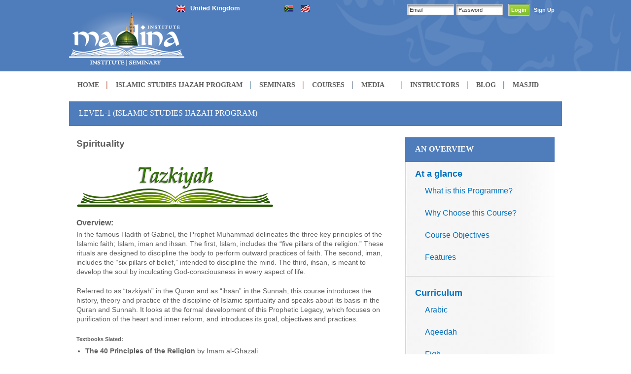

--- FILE ---
content_type: text/html; charset=utf-8
request_url: http://madinainstitute.org/courses/2018/09/15507/curriculum/spirituality/
body_size: 8311
content:

    <!doctype html>
    <!--[if IE 9]><html xmlns:umbraco="http://umbraco.org" class="lt-ie10" lang="en" > <![endif]-->
    <html xmlns:umbraco="http://umbraco.org" class="no-js" lang="en">
    <head>
        <meta charset="utf-8">
        <meta name="viewport" content="width=device-width, initial-scale=1.0">

        <title>LEVEL-1 (ISLAMIC STUDIES IJAZAH PROGRAM)</title>

        <!-- Google Tag Manager -->
        <script>(function(w,d,s,l,i){w[l]=w[l]||[];w[l].push({'gtm.start':
        new Date().getTime(),event:'gtm.js'});var f=d.getElementsByTagName(s)[0],
        j=d.createElement(s),dl=l!='dataLayer'?'&l='+l:'';j.async=true;j.src=
        'https://www.googletagmanager.com/gtm.js?id='+i+dl;f.parentNode.insertBefore(j,f);
        })(window,document,'script','dataLayer','GTM-T5LL5BZ');</script>
        <!-- End Google Tag Manager -->


        <script src="/scripts/master.js"></script>

        <!-- If you are using CSS version, only link these 2 files, you may add app.css to use for your overrides if you like. -->
        <link rel="stylesheet" href="/css/Foundation/normalize.css">
        <link rel="stylesheet" href="/css/Foundation/foundation.css">
        <link rel="stylesheet" href="/slick/slick.css">
        <link rel="stylesheet" href="/slick/slick-theme.css">

        <link rel="stylesheet" href="/css/site_responsive.css">
        <link rel="stylesheet" href="/css/SmallScreen.css">
        <link rel="stylesheet" href="/css/MediumScreen.css">
        <link rel="stylesheet" href="/css/LargeScreen.css">
        <link rel="stylesheet" href="/css/Legacy.css">
        
        <!--[if IE]>
            <link rel="stylesheet" href="/css/IE.css" type="text/css" media="screen,projection" />  
        <![endif]-->

        <!-- If you are using the gem version, you need this only 
        <link rel="stylesheet" href="css/app.css">-->

        <script src="/scripts/vendor/jquery.js"></script>
        <script src="/scripts/vendor/modernizr.js"></script>
        <script src="/slick/slick.js"></script>

        


    </head>
    <body>
        <form method="post" action="/courses/2018/09/15507/curriculum/spirituality/" id="frmMain">
<div class="aspNetHidden">
<input type="hidden" name="__VIEWSTATE" id="__VIEWSTATE" value="P0xQ+puTbH3szEkxr+axpEIwsG6QpnhMN9ObMOoUwSO2PoxuprfhyQnjoO98/Ox6/zKdiJjdN1dPSMy8Eg0+U12EvzhsCvCReGOqLNrGuf7nNSqRyBCwY/Tugf1bmpRfsmzHwEcBnMX7fiWFL4oKhpaFm8PHtjsR0QeyVFAn6NwqNc9oYoFd+N5RlJY949X/F+e5ddUWmnGDpgIHzA1NmzkuNxmtDeOHoyElIwr9jc6xKnACAC1bR+B2DJYnmSje4jz06aC5Sn64ehJbaJyua78BWdYjE/bxQt0l44mo5+ss/Chbwe1mL3WJa1RJFRuoyDEpXeH0+DnZhzzY3FFLTcfGYOCA7SqaJGpScTX4p/n2y3z3KdMUqpbVErU1PaUQBL1TjQoy82xslhVLabF3wwGyscs4eB1b10hrtBBSORd1uMlX1Lk/rTCxNXPOds38kld4nY4vugBgbc7GiJazQ3+4yM6dd3fAdOdecgGiCmeuFn2qWPNxE11mIRYUA1FxIJ4PYMwxQq4NEzOaHOPB6qnBoeZ1ZqXoyxOKiBKVOElnSrIpcdY6slqCOEstVpV99nNbMr/539rEAYCV6pIcHBQKEQV09gL6xerDMCn41nCHpUXALZ9ax7gx9BCVzAPFIFbyjgyORCJMPpdgQ5RAaQNVRx/jx7pu4zKU2mWQRMlh/V7NscoAPFWRWBeArKsYPbdHZtqNppGu8StXmqvDWYe/1S+8YtMQ6U3BaFocD52zv9640iDcsXsx6Ogsq+FrojdfPdhKhQjwaoFtSHtgU6ohhvrbp7Q33JVb9ci0HH/DQXYs0Ke4CeL5tnF0IyJ2vJIz0nuxbOrO07Se/Wx6hOPpDbFbd+wVJ39JZqm+8Hvk+4PD4m9G6ya54T77zQsROUlpwu7L19U0UkbrFy0K12S9vOB35/rC0iyFus26Vz1E68jESqNXO0+ANHXdGJS/CEUBL4Xn0jBG9hilEtFKRvR7JbmLx67uJOp/+x24lL6FQv0T+boIvwvk6STQM9NBfWIhFDqQYmfxoNCqjU/Y1yehJqRKZ1gMr7sgmtT0ZwJBgkkojTj4EjuimoduxtHe2nr7IEWsY7jVG8Vs8aAUAK6JueNt9XqtGTrKI++BQijzn6DZpS6JSr1w5WodKwrg6FjYcUxJQsPTHM/meXABcsf3uLSMqOw2fZI7PMPXl8gsunJOcULaRuZ5UC0QEa6wt6AHfhXGosFi8Cd8hmT711UcNyvMuAnAAtd0lzuuvGVeFnb2ifrJEaXGo1Dldvq5QsYywlItNfwQCv1PRcNyba7r3XQP50hmq96EomFXgIGTh3WzUo3gALWHveRsZdJ/p6CV9aG/3K76o/YTiwzA3L5QIGe/SpfdUw0cDRL9lDKp1ZJofvT5cl4Q8UdGniGdFvkdwHRwRMoOcgZYdjykqBvTN2GOt7Z9qH+w+xkjLWWQXBzUW/[base64]/[base64]/fFTaes6xlHI94Z3JbyZLbyycmHoyPH1Vohm+8Yxhls7Gd5UDKcYJCxf80TSiPtYz+YFM/0tndAgEz9Q48KLN8PrOHbKy3cOQQQf2+h5TUTsNofg1hrG9zBTwNu9ISOHoVD95Z8e5Tg5MePyzxluKCDk2bOo2BZrs1UUzNFVJhaJXy/qU0RdEnuuoObFfwHVDVoFpjaCfcUO56vsZfCJ18beWOv1+2lNUxxkYcZuHpLZeagkWrskcA7AeI9UuE5a3PB/SOTVj9LzjxhXzhAq8t9bMuA2t4UK8tw97hf5JOS31NWcwDgdtYYT+VGgqGTM6MDyPYo5toq2ws3cS67hlacM9HooxfAjhEp/VWMjtjguU2X7czPL2jy5VanA3X47KhxWserufFj4M2StQIOWGd/knvfvt3FkZ1Bxi7GoVc1JOZK4Dl7lTJ7O2IkDQDJ3lHNwdYXl0YebrXmj7XYCj8nqA4gq96UszxgbCH4I263Dqi0rvg8njPPgZM9jQ0" />
</div>

            <header>
                <div class="header">
                    <div class="row">
                        <div class="large-4 medium-4 small-6 columns noLeftPadding">
                            <div class="logoImage">
                                <a href="/">
                                    <img data-interchange="[/images/common/logo_medium_1.png, (small)], [/images/common/logo_medium_1.png, (medium)], [/images/common/logo_1.png, (large)]" />
                                </a>
                            </div>
                        </div>                       
                        <div class="large-4 medium-4 small-6 columns noLeftPadding">
                            
<div id="headerCountryControl">    
    <div class="currentCountry"><img src="/media/1001/uk.png" alt="United Kingdom" /><span>United Kingdom</span></div>
    <div class="otherCountries">
        <div class="flagsContainer"><a href="http://www.madinainstitute.org.za" target="_blank"><img src="/media/1002/sa.png" alt="South Africa" /></a><a href="https://www.madinainstitute.com" target="_blank"><img src="/media/1773/usa.jpg" alt="United States" /></a></div>        
        <div class="hoverLabel"></div>
    </div>    
</div>

                        </div>
                        <div class="large-4 medium-4 hide-for-small-only columns">
                            
<div class="headerLoginContainer">        
    <div id="ContentPlaceHolderDefault_HeaderLoginControl_3_loggedOutPanel" class="loggedOutPanel">
	
        <input name="ctl00$ctl00$ctl00$ContentPlaceHolderDefault$HeaderLoginControl_3$txtUsername" type="text" value="Email" id="ContentPlaceHolderDefault_HeaderLoginControl_3_txtUsername" title="Email" class="username" />    
        <input name="ctl00$ctl00$ctl00$ContentPlaceHolderDefault$HeaderLoginControl_3$txtPassword" type="text" value="Password" id="ContentPlaceHolderDefault_HeaderLoginControl_3_txtPassword" title="Password" class="password" />    
        <input name="ctl00$ctl00$ctl00$ContentPlaceHolderDefault$HeaderLoginControl_3$txtPasswordHash" type="password" id="ContentPlaceHolderDefault_HeaderLoginControl_3_txtPasswordHash" class="passwordHash" />    
        <input type="submit" name="ctl00$ctl00$ctl00$ContentPlaceHolderDefault$HeaderLoginControl_3$btnLogin" value="Login" id="ContentPlaceHolderDefault_HeaderLoginControl_3_btnLogin" class="btnLogin" />    
        <a class="signUp" href="/login">Sign Up</a>
    
</div>
        
</div>	
                        </div>
                    </div>
                </div>
            </header>
            
<div class="contain-to-grid">
    <nav class="top-bar" data-topbar>
        <ul class="title-area">
            <li class="name"></li>
            <!-- Remove the class "menu-icon" to get rid of menu icon. Take out "Menu" to just have icon alone -->
            <li class="toggle-topbar menu-icon"><a href="#"><span>Menu</span></a></li>
        </ul>

        <section class="top-bar-section">
            <!-- Left Nav Section -->
            <ul class="left">
                <li><a title="HOME" href="/">HOME</a></li><li><a title="ISLAMIC STUDIES IJAZAH PROGRAM" href="/courses/course-catalog/islamic-studies-ijazah-program/">ISLAMIC STUDIES IJAZAH PROGRAM</a></li><li><a title="SEMINARS" href="/seminars/">SEMINARS</a></li><li><a title="COURSES" href="/courses/">COURSES</a></li><li class="has-dropdown"><a title="MEDIA" href="/media/lectures/">MEDIA</a><ul class="dropdown"><li><a title="LECTURES" href="/media/lectures/">LECTURES</a></li><li><a title="COURSES" href="/media/courses/">COURSES</a></li></ul></li><li><a title="INSTRUCTORS" href="/instructors/">INSTRUCTORS</a></li><li><a title="BLOG" href="/blog/">BLOG</a></li><li><a title="MASJID" href="/seminars/creche-enroll/">MASJID</a></li>
                
            </ul>
        </section>
    </nav>
</div>
            <div style="clear: both"></div>
            <div id="mainContent">
                <div class=''>
                    
    <section class="upcomingIntensiveDetailsPage">        
        
<div class="row">
    <h1>LEVEL-1 (ISLAMIC STUDIES IJAZAH PROGRAM)</h1>
</div>
<div class="row">
    <div class="large-8 medium-8 small-12 columns">    
        <div class="content">            
            <h2>Spirituality</h2>
            <p><img alt="Tazkiyah" src="/media/1865/tazkiyah-course-icon.png?width=400&amp;height=95" rel="1689" /></p>
<p style="font-size: 1rem; margin-bottom: 5px;"><strong>Overview:</strong></p>
<p>In the famous Hadith of Gabriel, the Prophet Muhammad delineates the three key principles of the Islamic faith; Islam, iman and ihsan. The first, Islam, includes the “five pillars of the religion.” These rituals are designed to discipline the body to perform outward practices of faith. The second, iman, includes the “six pillars of belief,” intended to discipline the mind. The third, ihsan, is meant to develop the soul by inculcating God-consciousness in every aspect of life.</p>
<p>Referred to as “tazkiyah” in the Quran and as “ihsān” in the Sunnah, this course introduces the history, theory and practice of the discipline of Islamic spirituality and speaks about its basis in the Quran and Sunnah. It looks at the formal development of this Prophetic Legacy, which focuses on purification of the heart and inner reform, and introduces its goal, objectives and practices.</p>
<p style="font-size: 1rem; margin-bottom: 5px;"><strong style="font-size: 11px;">Textbooks Slated:</strong></p>
<ul>
<li><strong>The 40 Principles of the Religion </strong>by Imam al-Ghazali</li>
</ul>
        </div>
    </div>
    <div class="large-4 medium-4 small-12 columns">
        <div class="miPanel">
            <div class="row">
                <div class="large-12 columns">                    
                    <h2 class="sectionHeading">AN OVERVIEW</h2>
                </div>
            </div>
            <div class="panelContentContainer">
                <div class="row">
                    <div class="large-12 medium-12 small-12 columns">
                        <ul>
                            <li><div class="container"><a title="At a glance" href="/courses/2018/09/15507/at-a-glance/">At a glance</a><ul><li><a title="What is this Programme?" href="/courses/2018/09/15507/at-a-glance/what-is-this-programme/">What is this Programme?</a></li></ul><ul><li><a title="Why Choose this Course?" href="/courses/2018/09/15507/at-a-glance/why-choose-this-course/">Why Choose this Course?</a></li></ul><ul><li><a title="Course Objectives" href="/courses/2018/09/15507/at-a-glance/course-objectives/">Course Objectives</a></li></ul><ul><li><a title="Features" href="/courses/2018/09/15507/at-a-glance/features/">Features</a></li></ul></div></li><li><div class="container"><a title="Curriculum" href="/courses/2018/09/15507/curriculum/">Curriculum</a><ul><li><a title="Arabic" href="/courses/2018/09/15507/curriculum/arabic/">Arabic</a></li></ul><ul><li><a title="Aqeedah" href="/courses/2018/09/15507/curriculum/aqeedah/">Aqeedah</a></li></ul><ul><li><a title="Fiqh" href="/courses/2018/09/15507/curriculum/fiqh/">Fiqh</a></li></ul><ul><li><a title="Seerah" href="/courses/2018/09/15507/curriculum/seerah/">Seerah</a></li></ul><ul><li><a title="Tafseer" href="/courses/2018/09/15507/curriculum/tafseer/">Tafseer</a></li></ul><ul><li><a title="Tajweed" href="/courses/2018/09/15507/curriculum/tajweed/">Tajweed</a></li></ul><ul><li><a title="Principles of Hadith" href="/courses/2018/09/15507/curriculum/principles-of-hadith/">Principles of Hadith</a></li></ul><ul><li><a title="Usul-ul-Fiqh" href="/courses/2018/09/15507/curriculum/usul-ul-fiqh/">Usul-ul-Fiqh</a></li></ul><ul><li><a title="History" href="/courses/2018/09/15507/curriculum/history/">History</a></li></ul><ul><li class="active"><a title="Spirituality" class="active" href="/courses/2018/09/15507/curriculum/spirituality/">Spirituality</a></li></ul></div></li><li><div class="container"><a title="Instructors" href="/courses/2018/09/15507/instructors/">Instructors</a></div></li><li><div class="container"><a title="Schedule" href="/courses/2018/09/15507/schedule/">Schedule</a></div></li><li><div class="container"><a title="Tuition Fees" href="/courses/2018/09/15507/tuition-fees/">Tuition Fees</a><ul><li><a title="Financial Aid" href="/courses/2018/09/15507/tuition-fees/financial-aid/">Financial Aid</a></li></ul></div></li><li><div class="container"><a title="Admissions" href="/courses/2018/09/15507/admissions/">Admissions</a></div></li>                                                    
                        </ul>
                    </div>
                </div>
            </div>
        </div>    
    </div>
</div>
    </section>

                </div>
            </div>
            <footer>
                
<div class="footer">
    <div class="row">
        <div class="large-8 medium-8 small-12 columns">
            <div class="row">
                <div class="large-3 medium-3 small-6 columns links">
                    <ul>
                        <li><a href="/Courses">Courses</a></li>
                        <li><a href="/courses/2015/09/1641/at-a-glance/">One Year Intensive</a></li>                        
                        <li><a href="/Seminars">Seminars</a></li>
                        <li><a href="/About">About</a></li>
                        <li><a href="/Contact">Contact</a></li>
                        <li><a href="/Blog">Blog</a></li>
                    </ul>
                </div>
                <div class="large-3 medium-3 small-6 columns links">
                    <ul>
                        <li><a href="/Instructors">Instructors</a></li>
                        <li><a href="/about/frequently-asked-questions/">FAQ's</a></li>                        
                        <li><a href="/Login">Login</a></li>
                        <li><a href="/login/reset-password">Forgot Password</a></li>
                    </ul>
                </div>
                
<div class="large-6 medium-6 small-12 columns signUp">
    <div class="subscribe">
        <h2 class="signUpHeader">SIGN UP FOR UPDATES</h2>        
        <div id="pnlName">
	            
            <input name="ctl00$ctl00$ctl00$ContentPlaceHolderDefault$Footer_6$Subscribe_7$txtName" type="text" value="Name" id="txtName" title="Name" class="inputText" />
        
</div>
        <div id="txtNameError" class="errorLabel">

</div>        
        <div id="pnlEmail">
	            
            <input name="ctl00$ctl00$ctl00$ContentPlaceHolderDefault$Footer_6$Subscribe_7$txtEmail" type="text" value="Email Address" id="txtEmail" title="Email Address" class="inputText" />
        
</div>
        <div id="txtEmailError" class="errorLabel">

</div>
        <div>                        
            <input type="submit" name="ctl00$ctl00$ctl00$ContentPlaceHolderDefault$Footer_6$Subscribe_7$btnSubscribe" value="Submit" id="btnSubscribe" class="btnSignUp" style="width:100px;" />            
            <div>
                
            </div>
        </div>
    </div>
    <div class="subscribePopupOverlayBack"></div>
    <div class="subscribePopup">
        <div class="title">Subscription</div>
        <div class="clear"></div>
        <div class="content">
            <img src="/images/greenTick.png" />
            <span class="message"></span>
            <div class="clear"></div>
            <a class="closeSubscribePopup" id="closeSubscribePopup">Close</a>
        </div>
    </div>
</div>
<script type="text/javascript">
    $(document).ready(function () {
        initialiseSubscribePanelFunctions();
    });
    </script>

                
            </div>
        </div>
        <div class="large-4 medium-4 small-12 columns contactUs">
            <h2 class="contactUsHeader">CONTACT US</h2>
            <div class="contactUsPadding">
                <div class="row">
                    <div class="large-6 medium-6 small-6 column firstColumn">
                        <span class="contactUsContentHeading">CAMPUS ADDRESS:</span><br />
                        <p>MADINA INSTITUTE UK</p>
<p>Unit 2-3 Mount Pleasant Business Centre</p>
<p>Jackson Street</p>
<p></p>
<p></p>
                    </div>
                    <div class="large-6 medium-6 small-6 column">
                        <p> </p>
<p>Oldham</p>
<p>OL4 1HH</p>
<p>Manchester, United Kingdow</p>
<p>Mobile (+44) 7796 176596</p>
<p> </p>
                    </div>
                </div>
                <div class="row">
                    <div class="large-12 medium-12 small-12 columns emailAddress">
                        <span class="contactUsContentHeading">EMAIL: </span>
                        uk@madinainstitute.org
                    </div>
                </div>
                <div class="row">
                    <div class="large-12 medium-12 small-12 columns followUs">
                        <div class="contactUsContentHeading">FOLLOW US:</div>
                        <a id="ContentPlaceHolderDefault_Footer_6_fbLink" href="https://www.facebook.com/MadinaInstituteUK" target="_blank">
                            <img src="/images/common/facebook-icon.png" alt="facebook" title="facebook" />
                        </a>
                        <a id="ContentPlaceHolderDefault_Footer_6_twitterLink" href="https://twitter.com/MadinaInstitute" target="_blank">
                            <img src="/images/common/twitter-icon.png" alt="twitter" title="twitter" />
                        </a>
                    </div>
                </div>
            </div>
        </div>
    </div>
    <div class="row">
        <div class="large-12 columns copyright">
            © Copyright Madina Institute 2015. All rights Reserved. Website designed by peter-gould.com.
        </div>
    </div>
</div>

            </footer>
            <script src="/scripts/Foundation/foundation.min.js"></script>
                <script>
                    $(document).foundation();

                    // Wait for the page and all the DOM to be fully loaded
                    $('document').ready(function () {
                        initialiseMasterPageFunctions();
                    });
            </script>
            


        
<div class="aspNetHidden">

	<input type="hidden" name="__VIEWSTATEGENERATOR" id="__VIEWSTATEGENERATOR" value="CA0B0334" />
</div></form>
    </body>
    </html>


--- FILE ---
content_type: text/css
request_url: http://madinainstitute.org/css/site_responsive.css
body_size: 11676
content:
body
{
    color:#5D5D5D;
    line-height:1.2rem;
    font-size:0.9rem;    
}

ul, p
{
    font-size:0.9rem;
    color:#5D5D5D;
    line-height:1.2rem;
}

ul
{    
    list-style-position:outside
}

ul li
{
    padding-bottom:0.5rem
}

header .header {   
    width:100%;
    height:145px;
    max-width:100%;
    padding:0 0 15px 0;    
    background-color:#4f7cba;
    position:relative;
    background:#4f7cba url('../images/common/Calligraphy.png') no-repeat right bottom;
    
}

.logoImage
{
    padding-top:25px;    
    float:left;
}
header .header .caligraphyImage
{    
    position:fixed;
    right:0px;
    top:0px;
}

header .header div.headerLoginContainer
{
  float:right;
  margin:8px 0px 0 0;
}
header .header div.headerLoginContainer input
{
    display:inline-block;
    height:auto
}

header .header div.headerLoginContainer .username,
header .header div.headerLoginContainer .password,
header .header div.headerLoginContainer .passwordHash
{
  font-size:11px;
  padding:4px;
  margin:0px;
  width:95px;
  background:url('/images/header_login_text_bg.jpg') no-repeat;
  border-color:#ccc;
}

header .header div.headerLoginContainer .passwordHash
{
    display:none;
}

header .header div.headerLoginContainer .btnLogin
{
  font-size:11px;  
  margin:0 5px 0 7px;
  background:url('/images/loginBtn.png');  
  padding:5px;
  color:#fff;
  font-weight:bold;
  border:1px solid #ccc;  
  cursor:pointer;
}

header .header div.headerLoginContainer .headerLoggedIn 
{
    background:url('/images/loginBtn.png') no-repeat;  
    width:237px;
    height:31px;    
}

header .header div.headerLoginContainer .headerLoggedIn .btnMyAccount
{
    width:123px;
    height:31px;
    background:none;    
    border:none;
    color:White;
    font-size:0.7em;    
    padding-left:20px;
    background:url("/images/account.png") no-repeat 12px 10px;
    cursor:pointer;
}

header .header div.headerLoginContainer .headerLoggedIn .btnLogout
{
    width:90px;
    height:31px;    
    margin-left:7px;
    background:none;
    border:none;
    color:White;    
    font-size:0.7em;
    padding-left:20px;
    background:url("/images/lock.png") no-repeat 12px 8px;
    cursor:pointer;
}

header .header div.headerLoginContainer a.signUp
{
    font-weight:bold;
    color:#fff;
    text-decoration:none;
    font-size:0.7rem;    
}

header .header div.headerLoginContainer a.signUp:hover
{
    text-decoration:underline
}

div#headerCountryControl {	
	float:left;
    margin-left:-125px
}

div#headerCountryControl div.currentCountry
{
	font-size: 0.9em;
	color: white;
	font-weight: bold;
	padding: 7px 10px 0px 0px;
	cursor:pointer;
    float:left
}

div#headerCountryControl div.currentCountry img
{	
	padding: 0px 10px;
}

div#headerCountryControl .otherCountries {	
	float:left;
    padding-right:5px;
    padding-left:80px;
    min-width:126px;
}

div#headerCountryControl .otherCountries .flagsContainer img
{
	padding:10px 15px 10px 0px;
}

div#headerCountryControl .otherCountries .hoverLabel {	
	padding-top:15px;
    font-size:0.8rem;
    color:#fff;
    text-align:center;
    font-weight:bold;
    display:none;
    clear:both
}

/** Removes black background on menu bar **/
.contain-to-grid 
{
    background: none;
}

/** Changes background color, height and margin of the border **/
.top-bar {
    background: none;
    height: 50px;    
    margin-bottom: 0;
    padding:5px 0 10px 0px;    
}

/** Removes black background on menu bar **/
.top-bar-section ul
{
    background: none;    
}

/** Removes black background on menu item **/
.top-bar-section li a:not(.button) { 
    font-weight:bold;
    font-size:0.9rem;        
    padding:0 20px;
    font-family:'Times New Roman';
    background-color:#fff;
    color:#5D5D5D;                
}

.top-bar-section li:not(:last-child) a:not(.button) {
    background: #fff url('../images/Homepage/line.png') no-repeat right 15px;
    background-color:#fff
}

.top-bar-section li:last-child a:not(.button) {
       background-color:#fff
}

.top-bar-section li:not(:last-child) a:not(.button):hover {
    background: #fff url('../images/Homepage/line.png') no-repeat right 15px;
    background-color:#fff;
    color:#5D5D5D;}

.top-bar-section li:last-child a:not(.button):hover {
    background-color:#fff;
    color:#5D5D5D;   
}

.top-bar-section li a:not(.button):hover {     
    text-decoration:underline;
    background-color:#4f7cba
}

.top-bar-section li.has-dropdown ul.dropdown li
{    
    padding-bottom:0px !important;
    padding-left:10px;
    padding-right:10px;             
}

.top-bar-section li.has-dropdown ul.dropdown li a
{
    padding:7px
}

.top-bar-section li:not(.has-form) a:not(.button)
{
    padding:0 17px;
}

.footer
{
    background-color:#5D5D5D;
    height:auto;
    margin-top:20px;
    padding:20px 0 30px 0;
    color:#fff;
}

.footer .links li
{
    text-align:center;
    padding:5px 0
}

.footer .links li:first-child
{    
    padding-top:10px;
}

.footer .links a
{
    color:#fff;    
}

.footer .links a:hover
{
    color:#90add4;    
    font-weight:bold;
    text-decoration:underline
}

.footer .signUp .subscribe .signUpHeader
{
    background-color:#4f7cba;
    color:#fff;
    font-family:'Times New Roman';    
    font-size:0.8rem;
    padding:10px 10px 10px 15px;
}

.footer .signUp .subscribe input
{
    font-style:italic;
    font-size:0.7rem;
    padding-left:15px;
    margin:0px 0px 4px 0px;
    height:30px;    
}

.footer .signUp .subscribe .btnSignUp
{
    color:#4f7cba;
    padding-left:5px;
    height:30px;  
    float:right;
    font-style:normal;
    font-weight:bold;  
    width:70px !important;
    background-color:#E0E0E0;
    border:none;
}

.footer .signUp .subscribe .btnSignUp:hover
{    
    border:1px solid #4f7cba;
    background-color:#C6C6C6
}

.footer .signUp .subscribe .error .inputText
{
    border-color:Red;
}

.footer .signUp .subscribe .errorLabel
{    
    color:Red;
    font-size:0.9em;        
}

.subscribePopupOverlayBack          
{
    position: absolute;         
    top: 0px;         
    left: 0px;         
    width: 100%;         
    height: 100%;         
    background: #666;         
    -khtml-opacity: .6;         
    -moz-opacity: .6;         
    -ms-filter: "alpha(opacity=60)";         
    filter: alpha(opacity=60);         
    opacity: .6;         
    z-index: 999999;         
    display: none;
} 

.subscribePopup          
{
    position: absolute;         
    top: 40%;         
    left: 50%;         
    width: 310px;         
    margin-left: -155px;         
    z-index: 9999991;         
    display: none;       
} 

.subscribePopup .title     
{
    background-color:#4f7cba;    
    width:330px;    
    height:50px;    
    display:block;    
    padding:13px 10px 5px 10px;
    color:#fff;    
    font-size:20px;    
    font-weight:bold    
} 

.subscribePopup .content        
{
    background-color:#fff;    
    width:330px;    
    height:150px;    
    display:block;    
    padding:10px; 
    font-size:1.1em;           
} 

.subscribePopup .content img
{
    float:left;
    padding-right:10px;
}

.subscribePopup .content .message
{
    font-weight:bold;
    font-size:1em;
    line-height:1.4em;
    color:#666;
}

.subscribePopup .content a.closeSubscribePopup    
{ 
    margin-top:55px;    
    width:52px;
    display: block;
	padding: 5px 5px;
	background-color: #709862;
	color: white;
	text-decoration:none;
	border-radius:4px;
	-moz-border-radius: 4px;
	-webkit-border-radius: 4px;
	text-align: center;
	line-height: normal;
	font-size:0.8em;
	float:right;
	cursor:pointer;	
}

.footer .contactUs,
.footer .contactUs p
{
    font-size:0.6rem;  
    color:#e1dede;  
    line-height:1rem;
}

.footer .contactUs p
{
    margin:0px;
}

.footer .contactUs .contactUsContentHeading
{
    font-weight:bold;
    color:#fff;
}

.footer .contactUs .emailAddress
{
    padding-top:10px;
}

.footer .contactUs .followUs
{
    padding-top:20px;
}

.footer .contactUs .followUs img
{
    width:30px;
    height:25px;
    padding-right:2px;
}

.footer .contactUs .firstColumn
{
    padding-right:0px;
}

.footer .contactUs .contactUsPadding
{
    padding-left:15px; 
    padding-top:5px;   
}

.footer .contactUs .contactUsHeader
{
    background-color:#4f7cba;
    color:#fff;
    font-family:'Times New Roman';    
    font-size:0.8rem;
    padding:10px 10px 10px 15px;
}

.footer .copyright
{
    font-size:0.6rem;  
    color:#e1dede;  
    line-height:1rem;
    margin-top:-10px;
    width:500px;
}

/*General Styles*/

#mainContent h1
{
    background-color:#4f7cba;
    font-size:1rem;
    color:#fff;
    padding:13px 10px 15px 20px;
    font-family:'Minion Pro';    	
	text-transform: uppercase;    
	margin-bottom:20px;	
    height:50px;
}

h2
{
    color:#5D5D5D
}

.clear
{
    clear:both
}

.floatRight
{
    float:right
}

.miPanel h2.sectionHeading
{
    background-color:#4f7cba;
    font-size:1rem;
    color:#fff;
    padding:13px 10px 10px 20px;
    font-family:'Times New Roman';
    height:50px;            
}

.miPanel h3
{
    font-size:0.9rem;
    color:#5D5D5D;
    font-weight:bold
}

.miPanel h3 a
{
    font-size:0.9rem;
    color:#5D5D5D;
    font-weight:bold
}

.miPanel h3 a:hover
{
    text-decoration:underline
}

.miPanel .panelContentContainer
{
    padding:7px 15px 15px 20px
}

.panelDivider
{
    border:#e2e1e0 solid 2px;
    margin-top:13px;
    margin-bottom:13px;
}

.panelButton a.button
{
    background-color:#4f7cba;
    height:40px;   
    width:100%;    
    padding-top:0.6rem;
    font-size:0.9rem;
    font-weight:bold;
    color:#fff;    
}

.panelButton .button:hover
{
    color:#fff;
    background-color:#90add4
}

/* Our Instructors Side Panel*/

.ourInstructorsPanel
{
    font-size:0.7rem;
    line-height:0.9rem;    
}

.ourInstructorsPanel .image
{
    padding-right:0px;
    padding-left:0.5rem;    
}

.ourInstructorsPanel .image img
{
    border-radius:5px;
    border:2px solid #e2e1e0;
}

.ourInstructorsPanel .image img:hover {                
    border:2px solid #5D5D5D;
}

.ourInstructorsPanel .content
{
    padding-top:4px;
}

.ourInstructorsPanel .columns.noLeftPadding
{
    padding-left:0px;
}

.ourInstructorsPanel a.link
{
    display:block;
    font-weight:bold;
    padding-top:5px;
    color:#5D5D5D;
    float:right;
    font-size:0.7rem
}

.ourInstructorsPanel a.link:hover
{
    text-decoration:underline;
}

.ourInstructorsPanel h3.title a
{
    display:block;
    font-size:0.9rem;
    color:#4f7cba;
    font-weight:bold;    
}

.ourInstructorsPanel h3.title
{
    margin:0
}

.ourInstructorsPanel h3.title a:hover
{
    text-decoration:underline;
}

.ourInstructorsPanel .name
{
    font-weight:bold
}

/*Upcoming Seminars Side Panel*/

.upcomingSeminarsPanel
{
    font-size:0.7rem;
    line-height:0.9rem;    
}

.upcomingSeminarsPanel .image
{
    padding-right:0px;
    padding-left:0.5rem;        
}

.upcomingSeminarsPanel .image img
{    
    border:2px solid #e2e1e0;
}

.upcomingSeminarsPanel .image img:hover {                
    border:2px solid #5D5D5D;
}

.upcomingSeminarsPanel .content
{
    padding-top:4px;
}

.upcomingSeminarsPanel h3
{
    margin:0
}

.upcomingSeminarsPanel h3 a
{
    display:block;    
    font-weight:bold;    
    line-height:1rem;
}

.upcomingSeminarsPanel h3 a:hover
{
    text-decoration:underline;
}

.upcomingSeminarsPanel .seminarTitle
{
    color:#4f7cba;
    display:block;
}

.upcomingSeminarsPanel .accurateSeminarTitle
{
    color:#5D5D5D;
    display:block;
    font-size:0.8rem;    
}

.upcomingSeminarsPanel .location
{
    margin-top:4px;
}

.upcomingSeminarsPanel .location img.flag {
    padding-right: 10px;
    vertical-align: middle;
    padding-bottom: 4px;    
}

.upcomingSeminarsPanel .location span {
    font-weight:bold;
    font-size:0.8rem;   
    color:#709862 
}

.upcomingSeminarsPanel .date {
    padding-top:4px;    
    color:#000
}

.upcomingSeminarsPanel a.link
{
    display:block;
    font-weight:bold;    
    color:#5D5D5D;
    float:right;
    font-size:0.7rem
}

.upcomingSeminarsPanel a.link:hover
{
    text-decoration:underline;
}

.upcomingSeminarsPanel.noUpcomingSeminars
{
    padding:10px 15px 18px 10px;
    background-color:#ffc;
    font-style:italic;
    font-size:0.8rem;
    border:1px solid #eee;
    text-align:center;        
}

.upcomingSeminarsPanel.noUpcomingSeminars img
{
    width:29px;
    padding-right:10px;
}

.noUpcomingSeminarsMessage
{
    font-style:italic;
    font-size:0.9rem;
}

/*Homepage Styles*/

.topMenuImages {
    padding:10px 0px 0px;    
}

/*
.topMenuImages img{
    border:4px solid #fff;
}
*/
.topMenuImages img:hover {
    border:4px solid #5D5D5D;
}

.topMenuImages a
{
    display: inline-block;
    position: relative;
}

.topMenuImages a h2
{
    background-color: rgba(0, 0, 0, 0.5);    
    position: absolute;
    bottom: -8px;
    left: 0px;
    font-size: 1rem;
    width: 100%;
    color: #fff;
    font-weight: bold;    
    clear: both;
    height:50px;    
    font-family:'Times New Roman';
    text-align:center;    
    padding-top:14px;
}


.homepage .miPanel .featureImage
{
    float:right
}

.homepage .contentContainer
{
    padding:15px 15px 15px 20px;
}


.homepage .miPanel .contentContainer .feature
{
    padding-top:5px;
}

.homepage .miPanel .contentContainer .feature a
{
    color:#5D5D5D;
    font-weight:bold;
}

.homepage .miPanel .contentContainer .feature a:hover
{
    color:#4f7cba;
    font-weight:bold;
    text-decoration:underline
}

.homepage ul.latestNewsList
{
    margin-left:0px;
}

.homepage ul.latestNewsList li
{    
    background:url('../Images/HomePage/newsItemIcon.png');
    background-repeat:no-repeat;    
    list-style-type:none;
    padding-left:24px;
    background-position-y:6px;
    line-height:1.8rem    
}

.homepage ul.latestNewsList li a
{
    color:#5D5D5D;
    font-weight:bold;
}

.homepage ul.latestNewsList li a:hover
{
    color:#4f7cba;
    font-weight:bold;
    text-decoration:underline
}

.homepage .videoSection
{
    background-color:#4f7cba;    
    background:#4f7cba url('../images/Homepage/Calligraphy.png') no-repeat right bottom;    
    text-align:center
}

.homepage .videoSection .leftBackgroundImage
{    
    background:url('../images/Homepage/Calligraphy2.png') no-repeat left bottom;
    height:auto;
    padding-top:20px;    
    padding-bottom:15px;
}

.homepage .videoSection .leftBackgroundImage .iframe iframe {
    width: 95%;
    height: 377px;    
}

.homepage .videoSection .iframe p
{
    margin:0px;
}

.homepage .aboutUsSection
{
    padding-top:40px;
}

.homepage .aboutUsSection p
{
    font-size:0.9rem;
    color:#fff;
    font-family:'Times New Roman';
    margin-bottom:0.7rem;
    font-weight:bold

}

.homepage .aboutUsSection h2
{
    font-size:0.8rem;
    color:#fff;
    font-family:'Times New Roman';
    font-weight:bold
}

.homepage .otherMainFeatureHeading
{
    font-size:1rem !important; 
    margin-top:0px;
    padding-bottom:10px;
}

.homepage .otherMainFeatureHeading a
{
    font-size:1rem !important; 
}

.homepage .otherMainFeatureContent p
{
    color: #5D5D5D;
    line-height: 1.2rem;
    font-size: 0.9rem;
    margin-bottom:0.7rem;
}

.homepage .otherMainFeatureContent span.readMore
{
    display:block;
    float:right;
}

.homepage .imageFloatLeft {
    float: left;
    padding-right: 20px;
    margin: 0;
}

.homepage .readMore a
{
    color:#5D5D5D;
    font-weight:bold;
}

.homepage .readMore a:hover
{
    color:#4f7cba;
    font-weight:bold;
    text-decoration:underline
}

.homepage .upcomingSeminarsPanelButton .panelButton a.button
{
    width:120px;
    float:left;
    margin-bottom:5px;
}

.homepage .upcomingSeminarsPanelButton .panelButton select
{
    border:none;
    background-color:#e1e1e3;
    width:auto;
    color: #4f7cba;
    font-size:0.8rem;
    font-weight:bold;
    padding:0 10px 0 10px;
    height:25px;
    background:#e1e1e3 url('../images/common/blueArrowSelect.png') no-repeat 80px 8px;
    width:100px;
    margin-top:7px;
    float:right

}
/*END of Homepage Styles*/

/*Instructors Listing Page Styles*/

.instructorsListingPage .instructorsContainer
{
    text-align:center
}

.instructorsListingPage .instructorsContainer  .instructorsListingDropDown
{
    padding-left: 25px;
    padding-top: 10px;
    padding-bottom:15px;
    clear: both;
    text-align:left
}

.instructorsListingPage .instructorsContainer  .instructorsListingDropDown span
{
    font-size: 0.9rem;
    padding-right: 10px;
    font-weight: bold;
    color: #4f7cba;
}

.instructorsListingPage .instructorsContainer  .instructorsListingDropDown select, 
.instructorsListingPage .instructorsContainer  .instructorsListingDropDown select:focus, 
.instructorsListingPage .instructorsContainer  .instructorsListingDropDown select:active {
    border: none;
    background-color: #e1e1e3;
    width: auto;
    color: #4f7cba;
    font-size: 0.8rem;
    font-weight: bold;
    padding: 0 35px 0 20px;
    height: 25px;
    background: #e1e1e3 url('../images/common/blueArrowSelect.png') no-repeat 88px 8px;
}

.instructorsListingPage .instructorsContainer ul
{
    margin:0px;
}

.instructorsListingPage li
{
    padding-top:10px;
    padding-bottom:110px;    
}

.instructorsListingPage li:hover
{
    background:linear-gradient(#eee,#fff);
    
}

.instructorsListingPage .instructorsContainer .imageContainer
{
    display:inline-block;
    padding:7px;
    border:6px solid #eee;
    border-radius:5px;    
    position:relative    
}

.instructorsListingPage .instructorsContainer .imageContainer a
{
    display:inline-block;    
    position:relative
}

.instructorsListingPage .instructorsContainer .imageContainer h2
{
    background-color:#4f7cba;
    opacity:0.8;
    position:absolute;
    bottom:-9px;
    left:0px;
    font-size:1rem;
    width:100%;
    color:#fff;
    font-weight:bold;
    padding:3px;
    clear:both
}

.instructorsListingPage .instructorsContainer .imageContainer h2:hover
{            
    text-decoration:underline;
}

.instructorsListingPage .instructorsContainer .imageContainer .introduction
{
    position:absolute;
    bottom:-70px;
    left:0px;
    color:#656565;    
    text-align:left;    
    font-size:0.8rem;
    padding-left:7px;
    padding-right:7px;
}

.instructorsListingPage .instructorsContainer .view
{
    color: #5D5D5D;
    height: 30px;        
    font-weight: bold;
    width: 60px !important;
    background-color: #E0E0E0;
    border: none;        
    position:absolute;
    right:0px;
    bottom:-93px;            
}

.instructorsListingPage .instructorsContainer .view:hover
{    
    background-color: #EEE;            
}

/*END of Instructors Listing Page Styles*/


/*Instructors Page Styles*/
.instructorsPage h2.subTitle
{
    color: #5D5D5D;
    font-weight: bold;
    font-size:1.2rem;
}

.instructorsPage .biography{
    padding:0px 10px 0px 20px;
}

.instructorsPage .biography p{
    font-size:0.9rem;
    margin-bottom:0.9rem;
}

.instructorsPage .miPanel.seminarsWithInstructorPanel h2.sectionHeading
{
    height:97px;
}

.instructorsPage .miPanel.seminarsWithInstructorPanel .noUpcomingSeminars
{
    padding:10px 15px 18px 10px;
    background-color:#ffc;
    font-style:italic;
    font-size:0.8rem;
    border:1px solid #eee;
    text-align:center;        
}

.instructorsPage .miPanel.seminarsWithInstructorPanel .noUpcomingSeminars img
{
    width:29px;
    padding-right:10px;
}
/*END of Instructors Page Styles*/

/*Blog Page Styles*/
.blogPage .mainContentContainer .content .postedDate
{
    margin-top:20px;
    font-size:0.7rem;        
}

.blogPage.singlePost .mainContentContainer .content .postedDate
{
    margin-top:10px;
    margin-bottom:10px;
}

.blogPage .mainContentContainer .content .postedDate span
{
    text-decoration:underline;
    font-weight:bold;
    color:#656565;
    font-size:0.7rem;    
}

.blogPage .mainContentContainer .content .postedByInstructor span
{
    color:#000;
    font-weight:bold;
}

.blogPage .mainContentContainer .content .postedByInstructor a
{
    color:#4f7cba !important;
}

.blogPage .mainContentContainer .content .postedByInstructor a:hover
{
    color:#000 !important;
}

.blogPage .mainContentContainer .content .post
{
    padding:10px 10px 55px 20px;   
    background: -webkit-linear-gradient(#e2e1e0, #fff); /* For Safari 5.1 to 6.0 */
    background: -o-linear-gradient(#e2e1e0, #fff); /* For Opera 11.1 to 12.0 */
    background: -moz-linear-gradient(#e2e1e0, #fff); /* For Firefox 3.6 to 15 */
    background: linear-gradient(#e2e1e0, #fff); /* Standard syntax */
    background-size:50px;
    background-repeat:repeat-x;
}

.blogPage.monthly .mainContentContainer .content .post
{
    background-size:200px;
}

.blogPage.singlePost .mainContentContainer .content .post
{
    background:none;
    padding-top:0px;
}

.blogPage .mainContentContainer .content .post h2,
.blogPage .mainContentContainer .content .post a h2
{
    color:#5D5D5D;
    font-weight:bold;
    font-size:1.2rem;
    margin-bottom:0px;    
}

.blogPage .mainContentContainer .content .post a h2:hover
{
    color:#4f7cba;    
}

.blogPage .mainContentContainer .content .post h3
{
    color:#5D5D5D;    
    font-size:1rem;
    font-style:italic
}

.blogPage .mainContentContainer .content .post a
{	
	COLOR: #0079AC;	
	FONT-WEIGHT: bold;
	TEXT-DECORATION: none;
}

.blogPage .mainContentContainer .content .post ul
{
	list-style-position: inside;
	margin-left:20px;
	list-style-type: disc;	
}

.blogPage .secondaryContentContainer .miPanel ul li
{
    padding-bottom:5px;
    list-style-type:square
}

.blogPage .secondaryContentContainer .miPanel ul li a
{
    color:#0070c0;    
    line-height:1.4rem;
}

.blogPage .secondaryContentContainer .miPanel ul li a:hover
{
    color:#5D5D5D;    
    text-decoration:underline;
}

.blogPage .secondaryContentContainer .miPanel .panelContentContainer
{
    padding:7px 15px 15px 35px;
}

/*END of Blog Page Styles*/

/*Upcoming Seminars Styles*/

.coursesListingContainer h2,
.upcomingSeminarSchedulePage h2
{
    color: #5D5D5D;
    font-weight: bold;
    font-size: 1.2rem;
    padding-left:20px;    
    float:left
}

.coursesListingContainer .catlog,
.upcomingSeminarSchedulePage .scheduleContainer .allSeminars,
.seminarsCatalogPage .scheduleContainer .allSeminars,
.upcomingIntensiveDetailsPage .allIntensives
{
    float:right;
    color:#4f7cba;
    font-weight:bold;
    margin-right:35px;    
    padding-top:10px;
    text-decoration:underline
}

.coursesListingContainer .catlog .chevrons,
.upcomingSeminarSchedulePage .scheduleContainer .allSeminars .chevrons,
.seminarsCatalogPage .scheduleContainer .allSeminars .chevrons
{
    font-size:0.8rem;
}

.coursesListingContainer .countryDropDown
{
    padding-left:30px;
    padding-top:20px;
    clear:both
}

.coursesListingContainer .countryDropDown span {
    font-size: 0.9rem;    
    padding-right: 10px;
    font-weight: bold;
    color: #4f7cba;
}

.coursesListingContainer .countryDropDown select,
.coursesListingContainer .countryDropDown select:focus, 
.coursesListingContainer .countryDropDown select:active
{
    border:none;
    background-color:#e1e1e3;
    width:auto;
    color: #4f7cba;
    font-size:0.8rem;
    font-weight:bold;
    padding:0 35px 0 20px;
    height:25px;
    background:#e1e1e3 url('../images/common/blueArrowSelect.png') no-repeat 135px 8px;
}

.coursesListingContainer .catlog:hover
{
    text-decoration:underline
}

div.coursesContainer
{	
	padding: 25px 20px 10px 25px;
	margin: 20px 0 80px 0;
    border:5px solid #e1e1e3;
	min-height:150px;	
}

.upcomingSeminarSchedulePage div.coursesContainer
{
    margin-top:70px;
}

div.coursesContainer table
{
    border:none;
    margin-bottom:0px;
}

div.coursesContainer table thead tr th
{
	background:#4f7cba;
	line-height: normal;		
	font-weight:bold;
	color:#fff;
	text-align:left;
    font-size:0.95rem;
}

div.coursesContainer table thead tr th.coursePoster
{
	width: 60px;
}

div.coursesContainer table thead tr th.courseTitle
{
	width:200px;
}

div.coursesContainer table thead tr th.courseInstructors
{
	width: 200px;
}

div.coursesContainer table thead tr th.courseTuition
{
	width: 85px;
}

div.coursesContainer table thead tr th.courseStartDate
{
	width: 135px;
}

div.coursesContainer table thead tr th.courseLocation
{
	width: 200px;
}

div.coursesContainer table thead tr th.courseEnroll
{
	width:65px;
	text-align:center;
}

div.coursesContainer table tbody tr
{
    border-top:3px solid #e1e1e3;
}

div.coursesContainer table tbody tr.firstRow
{
    border-top:none;
}

div.coursesContainer table tbody tr td
{
	padding: 15px 10px 6px 10px;
	line-height: normal;
	font-size: 0.8rem;
	vertical-align:text-top;
    color:#5D5D5D;
}

div.coursesContainer table tbody tr td a
{
    color:#4f7cba;
    text-decoration:none;
    display:block;
    font-size:0.75rem;
    font-weight:bold;    
}

div.coursesContainer table tbody tr td a:hover
{
    text-decoration:underline;
}

div.coursesContainer table tbody tr td a span.linkArrows
{
    font-size:0.7rem;
}

div.coursesContainer table tbody tr td.coursePoster,
div.coursesContainer table tbody tr td.courseEnroll
{
    padding-left:0px;
    padding-right:0px;
}

div.coursesContainer table tbody tr td.coursePoster img
{
	width: 50px;
	height: 75px;
	vertical-align:text-top;
}

div.coursesContainer table tbody tr td.courseTitle
{
	width:190px;
	font-weight:bold;
}

div.coursesContainer table tbody tr td.courseTitle a
{
    padding-top:7px;
}

div.coursesContainer table tbody tr td.courseTitle div
{
	font-weight: normal;
	font-style: italic;	
    line-height:1.2rem;	
    padding-bottom:5px;
}

div.coursesContainer table tbody tr td.courseInstructors
{
	width:200px;		
    line-height:1.2rem;	
}

div.coursesContainer table tbody tr td.courseInstructors span.multiInstructors
{
    display:block;
	margin-top:5px;
}

div.coursesContainer table tbody tr td.courseTuition
{
	width:40px;		
}

div.coursesContainer table tbody tr td.courseStartDate
{
	width:135px;		
}

div.coursesContainer table tbody tr td.courseLocation img
{
	padding-right:5px;
    vertical-align:top
}

div.coursesContainer table tbody tr td.courseStartDate span.endDateLabel
{	
    display:block;
    margin-top:20px;
    font-weight:bold;
    font-style:italic;
    text-decoration:underline;
    font-size:0.75rem;
    padding-bottom:3px
}

div.coursesContainer table tbody tr td.courseStartDate span.endDate
{
    display:block;
    font-size:0.7rem;
    color:#000
}

div.coursesContainer table tbody tr td.courseStartDate a
{
	padding-top:5px;
}

div.coursesContainer table tbody tr td.courseInstructors
{
	width:100px;	
}

div.coursesContainer table tbody tr td.courseEnroll a
{	
	display: block;
	padding: 6px;
	background-color: #e1e1e3;
	color: #4f7cba;
	text-decoration:none;	
	text-align: center;
	line-height: normal;
	margin-bottom:20px;
    font-weight:bold;        
    font-size:0.9rem;
}

div.coursesContainer table tbody tr td.courseEnroll a:hover
{
    background-color: #4f7cba;
	color:#e1e1e3;
}

div.coursesContainer tbody tr.noCourses td
{
    padding:20px 20px 80px 20px;
    font-size:1.2rem;
    font-style:italic
}

table.courseSchedule
{
 float:right;
 margin:10px 0px 20px 0px;    
}

table.courseSchedule thead tr
{
    border-top:none !important
}

table.courseSchedule thead tr th
{
    background:#e4eaf1 !important;
    font-weight:bold;
    border:3px solid #e1e1e3;
    color:#4f7cba !important;
    padding:10px 20px !important;    
}

table.courseSchedule thead tr th:first-child
{
    border:none !important;    
    background:#fff !important;    
}

table.courseSchedule tbody tr td:first-child
{
    font-weight:bold;
    background:#e4eaf1 !important;
    color:#4f7cba !important;
    font-size:0.95rem !important;
}

div.coursesContainer tr td.cellCourseSchedule
{
    padding-right:0px !important;
}

table.courseSchedule tbody tr td
{    
    border:3px solid #e1e1e3;
    padding:10px 20px !important;
}

table.courseSchedule tbody tr td .venueName
{
    font-weight:bold;    
}

table.courseSchedule tbody tr td .venueRoom
{
    font-style:italic;
    padding:3px 0    
}

table.courseSchedule tbody tr td .venueAddress
{
    font-size:0.9em;
}
/*END of Upcoming Seminars Styles*/

/* Course Catalog Styles */
.seminarsCatalogPage h2
{
    margin-bottom:40px;
}

.seminarsCatalogPage .category
{
    clear:both
}

.seminarsCatalogPage .category div.coursesContainer
{
    padding: 10px 20px 10px 25px;
    margin: 0px 0 40px 0;
    border: 5px solid #e1e1e3;
    min-height: 150px;
}

.seminarsCatalogPage .category div.coursesContainer h3.title
{	
	font-weight: bold;
	font-size: 1.5rem;
	color:#4f7cba;
    margin-bottom:15px;    
}

.seminarsCatalogPage .category div.coursesContainer table
{
    border: none;
    margin-bottom: 0px;
}

.seminarsCatalogPage .category div.coursesContainer table thead tr th
{
    background: #4f7cba;
    line-height: normal;
    font-weight: bold;
    color: #fff;
    text-align: left;
    font-size: 0.95rem;
}

.seminarsCatalogPage .category div.coursesContainer table thead tr th.coursePoster
{
	width: 60px;
}

.seminarsCatalogPage .category div.coursesContainer table thead tr th.courseCode
{
	width:100px;
}

.seminarsCatalogPage .category div.coursesContainer table thead tr th.courseTitle
{
	width:245px;
}

.seminarsCatalogPage .category div.coursesContainer table thead tr th.courseDescription
{
	width:460px;
}
.seminarsCatalogPage .category div.coursesContainer table thead tr th.courseView
{
	width:80px;
	text-align:center;
}

.seminarsCatalogPage .category div.coursesContainer table tbody tr.firstRow
{
    border-top: none;
}

.seminarsCatalogPage .category div.coursesContainer table tbody tr
{
	border-top: 3px solid #e1e1e3;
}

.seminarsCatalogPage .category div.coursesContainer table tbody tr td
{
	padding: 10px 12px;
	line-height: normal;
	font-size: 0.75rem;
	vertical-align:text-top;
}

.seminarsCatalogPage .category div.coursesContainer table tbody tr td.coursePoster
{
    padding-left:0px;
    padding-right:0px;
}

.seminarsCatalogPage .category div.coursesContainer table tbody tr td.coursePoster img
{
	width: 50px;
	height: 75px;
	vertical-align:text-top;
}

.seminarsCatalogPage .category div.coursesContainer table tbody tr td.courseCode
{
	width:75px;
}

.seminarsCatalogPage .category div.coursesContainer table tbody tr td.courseTitle
{
	width:190px;
	font-weight:bold;
    color:#5D5D5D;
}

.seminarsCatalogPage .category div.coursesContainer table tbody tr td.courseTitle div
{
	font-weight: normal;
	font-style: italic;	
	font-size: 0.8rem;
    padding-top:3px;
}

.seminarsCatalogPage .category div.coursesContainer table tbody tr td.courseDescription
{
	width:430px;
	font-style: italic;
	color: #5D5D5D;
	font-size: 0.75rem;
	line-height: 18px;
	padding-bottom: 10px;
}

.seminarsCatalogPage .category div.coursesContainer table tbody tr td.courseDescription p
{	
	font-style: italic;
	color: #5D5D5D;
	font-size: 0.75rem;
	line-height: 18px;
}

.seminarsCatalogPage .category div.coursesContainer table tbody tr td.courseView a.viewBtn
{	
    display: block;    
    padding: 6px;
    background-color: #e1e1e3;
    color: #4f7cba;
    text-decoration: none;
    text-align: center;
    line-height: normal;
    margin-bottom: 20px;
    font-weight: bold;
    font-size: 0.9rem;
}

.seminarsCatalogPage .category div.coursesContainer table tbody tr td.courseView a.viewBtn:hover
{
    background-color: #4f7cba;
	color:#e1e1e3;
}
/* END of Course Catalog Styles */

/* Intensive Details Styles*/

.upcomingIntensiveDetailsPage .panelContentContainer {
    background:url(/images/common/panel_bg.jpg) repeat-y;
    padding:0px;
    margin-bottom:100px;
}

.upcomingIntensiveDetailsPage .miPanel h2.sectionHeading
{
    margin-bottom:0px;
}

.upcomingIntensiveDetailsPage h3
{
    font-size:1.1rem;
    color: #5D5D5D;
    font-weight: bold;
}

.upcomingIntensiveDetailsPage .panelContentContainer ul
{
    margin-bottom:3px;
    padding:0px;
    margin-left:0px;
}

.upcomingIntensiveDetailsPage .panelContentContainer ul li
{    
    list-style:none;    
    font-size:1rem;
}

.upcomingIntensiveDetailsPage .panelContentContainer ul li div.container
{
    background: url(/images/common/link_sep.jpg) no-repeat left bottom;    
    padding-bottom:10px;
}

.upcomingIntensiveDetailsPage .panelContentContainer ul li:last-child div.container
{
    background: none;
}

.upcomingIntensiveDetailsPage .panelContentContainer ul li a
{     
    padding:15px 5px 10px 20px;    
    display:block;
    color:#0070c0;
    font-weight:bold;
    font-size:1.1rem
}

.upcomingIntensiveDetailsPage .panelContentContainer ul li.active {
    background: url(/images/common/active_link2.jpg) no-repeat left top;    
}

.upcomingIntensiveDetailsPage .panelContentContainer ul li ul li.active {
    background: url(/images/common/active_link2.jpg) no-repeat left -10px;    
}

.upcomingIntensiveDetailsPage .panelContentContainer ul li ul li a
{     
    padding-left:30px;    
    display:block;  
    padding-top:5px;
    font-weight:normal;
    font-size:1rem;    
}

.upcomingIntensiveDetailsPage .panelContentContainer ul li.active a.active {    
    color: #709862;
    font-weight: bold;
    font-style:italic;
    font-size: 1.1rem;
}

.upcomingIntensiveDetailsPage .panelContentContainer ul li ul li
{
    background: none;
    list-style:none;
    padding-left:10px;
}

.upcomingIntensiveDetailsPage .content
{
    padding:0px 10px 55px 0px;
}

.upcomingIntensiveDetailsPage h2
{
    color: #5D5D5D;
    font-weight: bold;
    font-size: 1.2rem;     
    padding-bottom:15px;
}

.upcomingIntensiveDetailsPage .coursesContainer
{
    margin-top:40px;
}

.upcomingIntensiveDetailsPage .coursesContainer table tbody tr td
{
    padding-bottom:25px;
}

.upcomingIntensiveDetailsPage .coursesContainer table tbody tr.content td
{
    padding-top:20px;
}

.upcomingIntensiveDetailsPage .coursesContainer table thead th.courseStartDate
{
    width:100px;
}

.upcomingIntensiveDetailsPage .coursesContainer table thead th.courseEnroll
{
    width:100px;
}
/* END Of Intensive Details Styles*/

/* General Content Page Styles*/
.generalContentPage .content h2
{
    color: #5D5D5D;
    font-weight: bold;
    font-size:1.2rem;
}
/* END Of General Content Page Styles*/

/* Prayer Masjid Page Styles*/
.masjidTemplatePage
{
    padding-top:10px;
}
.masjidTemplatePage .slider-container
{
    padding-left:1.5rem;
    padding-right:1.5rem;
    margin-left:0px;
}

/* END of Masjid Page Styles*/

/* Prayer Timetable Page Styles*/
.prayerTimesPage .selectMonthDD
{    
    padding-top:20px;
    clear:both;
    padding-bottom:20px;
}

.prayerTimesPage .selectMonthDD span {
    font-size: 1rem;    
    padding-right: 10px;
    font-weight: bold;
    color: #4f7cba;
}

.prayerTimesPage .selectMonthDD select,
.prayerTimesPage .selectMonthDD select:focus, 
.prayerTimesPage .selectMonthDD select:active
{
    border:none;
    background-color:#e1e1e3;
    width:auto;
    color: #4f7cba;
    font-size:0.9rem;
    font-weight:bold;
    padding:0 35px 0 20px;
    height:25px;
    background:#e1e1e3 url('../images/common/blueArrowSelect.png') no-repeat 115px 8px;
}

.prayerTimesPage table
{
    width:100%
}

.prayerTimesPage table th.thMonth
{
    background-color:green;
    text-align:center;
    font-size:1.2rem;
    padding:15px 0;
    color:#fff;
    font-weight:bold;
    border:1px solid green;
}

.prayerTimesPage table tr.trHeadings
{
    background-color:wheat;        
}

.prayerTimesPage table tr.trHeadings th
{    
    text-align:center;
    font-size:1rem;
    padding:15px 0;    
    font-weight:bold;
    background-color:whitesmoke;
    color:#4f7cba;
    border:1px solid #5D5D5D
}

.prayerTimesPage table tr.trHeadings th:first-child
{
    text-align:left;
    padding-left:0.625rem
}

.prayerTimesPage table tr.trTimeHeadings th
{
    border:1px solid #5D5D5D
}

.prayerTimesPage table tbody tr td
{
    border:1px solid #dddddd
}

.prayerTimesPage table tbody tr td.date
{
    padding-right:0px;
    font-weight:bold
}

.prayerTimesPage table tbody tr td.date span.day
{
    width:35px;
    display:inline-block    
}

.prayerTimesPage table tbody tr.trFriday
{
    background-color:skyblue
}

.prayerTimesPage table tbody tr.trCurrent
{
    background-color:#dddddd;    
}


/* END Of Prayer Timetable Page Styles*/


/* Course Manager Page Styles*/

.courseManagerContainer table.courseManagerTable
{
    width:100%;
}

.courseManagerContainer table.courseManagerTable tbody tr td
{
    font-size:0.8rem;
}

.courseManagerContainer table.courseManagerTable tbody tr.even
{
    background:aliceblue !important;
    background-color:aliceblue !important;
}


/* END Of Course Manager Page Styles*/


/* Lectures Page Styles*/
.lecturesContainer .filters
{
    padding-top:20px;
}

.lecturesContainer .filters span
{
    vertical-align:-6px;
    color: #5D5D5D;
    font-weight:bold
}

.lecturesContainer .lecture
{
    margin-bottom:20px;
    height:188px; 
    margin-top:30px;   
}

.lecturesContainer .lecture hr
{
    padding-bottom:20px;    
}

.lecturesContainer .lecture .leftContainer
{
    height:188px;
    float:left;
    margin-right:20px;
}

.lecturesContainer .lecture .rightContainer
{
    height:188px;    
}

.lecturesContainer .lecture .rightContainer .lectureContentContainer
{
    height:142px;
    overflow:hidden;
}

.lecturesContainer .lecture .rightContainer .lectureContentContainer .lectureDescriptionContainer
{
    height:76px;
    overflow:hidden;
}

.lecturesContainer .lecture .rightContainer h2
{
    font-size: 0.9rem;
    color: #5D5D5D;
    font-weight: bold;    
}

.lecturesContainer .lecture .rightContainer h2:hover
{
    text-decoration:underline
}

.lecturesContainer .pageLinks
{
    padding-top:50px;
    padding-bottom:20px;
    text-align:center
}

.lecturesContainer .pageLinks a
{
    font-size: 0.9rem;
    color: #4f7cba;
    font-weight: bold;
    padding-right:10px;    
}

.lecturesContainer .pageLinks a.active
{
    text-decoration:underline
}

.lecturesContainer .lecture .rightContainer .lectureFooter .lectureInstructor
{
    color:#4f7cba;
    font-weight:bold;
   font-style:italic;
    font-size:0.8rem;
    
}

.lecturesContainer .lecture .rightContainer .lectureFooter .lectureDate
{
    color: #5D5D5D;
    font-weight:bold;   
    font-size:0.7rem;
   font-style:italic;
}

.lecturesContainer div.filterText span.searchFilters
{
    color:#4f7cba;
    font-weight:bold;
}
/* END Of Lectures Page Styles*/

/*Single Lecture Page Styles*/
.lectureContainer iframe {
    margin-top:15px;
    width: 100%;
    height: 500px;    
}
.lecturePage h2
{
    color: #5D5D5D;
    font-weight: bold;
    font-size: 1.1rem;
    margin-bottom: 20px;
}

.lecturePage .breadCrumb
{
    padding-bottom:10px;
}

.lecturePage .breadCrumb a:hover
{
    text-decoration:underline
}
/*END of Single Lecture Page Styles*/

/*Daily Prayers TimeTable Panel Styles*/
.dailyPrayersTimeTablePanel
{
    margin-bottom:20px;
}
.dailyPrayersTimeTablePanel div.date
{
    padding-bottom:10px;
    font-weight:bold;
    text-align:center
}
.dailyPrayersTimeTablePanel div.heading
{
    font-size:0.8rem;
    margin-bottom:10px;
    color:#4f7cba;
    background-color:#e2e1e0;    
}
.dailyPrayersTimeTablePanel div.prayerTimes
{   
    padding-bottom:5px;    
}

.dailyPrayersTimeTablePanel div.prayerTimes .prayer
{   
    font-weight:bold;    
}
.dailyPrayersTimeTablePanel div.prayerTimes .iqamah
{   
    font-style:italic    
}
.dailyPrayersTimeTablePanel hr
{   
    margin:10px 0;
}
.dailyPrayersTimeTablePanel div.sunrise
{   
    font-size:0.8rem;
    font-style:italic;
    text-align:center;    
}

.dailyPrayersTimeTablePanel .jummahHeading 
{   
    font-weight:bold;
    padding-bottom:8px;
    text-align:center
}
.dailyPrayersTimeTablePanel .khutbaBegins,
.dailyPrayersTimeTablePanel .jummahIqamah 
{   
    font-size:0.8rem;
    font-weight:bold
}
.dailyPrayersTimeTablePanel .seeFullTimeTable
{       
    text-align:center;    
}
.dailyPrayersTimeTablePanel .seeFullTimeTable a
{   
    font-weight:bold;
    text-align:center;    
}
.dailyPrayersTimeTablePanel .seeFullTimeTable a:hover
{   
    text-decoration:underline
}
/*END of Daily Prayers TimeTable Panel Styles*/

/*Donate Page Styles*/
.donateContainer h2
{
    color:#5D5D5D;
    font-weight:bold;
    font-size:1.2rem;
    margin-bottom:0px;    
}
.donateContainer .filters span.country {
    vertical-align: -6px;
    font-weight: bold;
    color: #4f7cba;

}

.donateContainer select.countryDropDown,
.donateContainer select.countryDropDown:focus, 
.donateContainer select.countryDropDown:active
{
    border:none;
    background-color:#e1e1e3;
    width:auto;
    color: #4f7cba;
    font-size:0.8rem;
    font-weight:bold;
    padding:0 35px 0 20px;
    height:35px;
    background:#e1e1e3 url('../images/common/blueArrowSelect.png') no-repeat 135px 12px;
}

/*END of Donate Page Styles*/

/*.masjidSwitcher .titleContainer
{
    background-color:#4f7cba;        
    height:53px;
    margin-bottom:20px;	
}*/

/*.masjidSwitcher h1
{    
    float:left;   
}*/

.masjidSwitcher .outerWrapper
{
    padding-left:0px;
    padding-right:0px;
    background-color:#4f7cba;        
    height:53px;    
}

.masjidSwitcher .large-8.columns
{
    padding-left:0px;    
}

.masjidSwitcher h1
{
    margin-bottom:0px !important;    
}

.masjidSwitcher .large-4.columns
{
    padding-left:0px;    
}

.masjidSwitcher .locationDropDown
{
    padding-top:12px; 
}

.masjidSwitcher .locationDropDown select,
.masjidSwitcher .locationDropDown select:focus, 
.masjidSwitcher .locationDropDown select:active
{
    border:none;
    background-color:#e1e1e3;    
    color: #4f7cba;
    font-size:1rem;
    font-weight:bold;
    padding:0 35px 0 20px;
    height:30px;    
    margin-right:10px;
    background:#e1e1e3 url('../images/common/blueArrowSelect.png') no-repeat right 10px center;
}

.masjidSwitcher .secondaryLinks .row.top-bar
{
    background-color:#e2e1e0;
}

.masjidSwitcher .secondaryLinks .row.top-bar ul li a
{
    background-color:#e2e1e0 !important;
    font-size:1.1rem;
}

/*Upcoming Masjid Events Side Panel*/

.upcomingMasjidEventsSidePanel
{
    font-size:0.7rem;
    line-height:0.9rem;    
}

.upcomingMasjidEventsSidePanel .image
{
    padding-right:0px;
    padding-left:0.5rem;        
}

.upcomingMasjidEventsSidePanel .image img
{    
    border:2px solid #e2e1e0;
}

.upcomingMasjidEventsSidePanel .image img:hover {                
    border:2px solid #5D5D5D;
}

.upcomingMasjidEventsSidePanel .content
{
    padding-top:4px;
}

.upcomingMasjidEventsSidePanel h3
{
    margin:0
}

.upcomingMasjidEventsSidePanel h3 a
{
    display:block;    
    font-weight:bold;    
    line-height:1rem;
}

.upcomingMasjidEventsSidePanel h3 a:hover
{
    text-decoration:underline;
}

.upcomingMasjidEventsSidePanel .eventTitle
{
    color:#4f7cba;
    display:block;
}

.upcomingMasjidEventsSidePanel .recurrenceInformation
{
    color:#5D5D5D;
    display:block;
    font-size:0.75rem;
    font-weight:bold;
    padding-top:4px    
}

.upcomingMasjidEventsSidePanel .location
{
    margin-top:4px;
}

.upcomingMasjidEventsSidePanel .location span {
    font-weight:bold;
    font-size:0.8rem;   
    color:#709862 
}

.upcomingMasjidEventsSidePanel .date {
    padding-top:4px;    
    color:#000;    
}

.upcomingMasjidEventsSidePanel .date .dateBeginsText {
    font-weight:bold;
    font-size:0.71rem;
}

.upcomingMasjidEventsSidePanel a.link
{
    display:block;
    font-weight:bold;    
    color:#5D5D5D;
    float:right;
    font-size:0.7rem
}

.upcomingMasjidEventsSidePanel a.link:hover
{
    text-decoration:underline;
}

.upcomingMasjidEventsSidePanel.noUpcomingEvents
{
    padding:10px 15px 18px 10px;
    background-color:#ffc;
    font-style:italic;
    font-size:0.8rem;
    border:1px solid #eee;
    text-align:center;        
}

.upcomingMasjidEventsSidePanel.noUpcomingEvents img
{
    width:29px;
    padding-right:10px;
}

/*END OF Upcoming Masjid Events Side Panel*/

/*Upcoming Masjid Events*/

div.masjidEventsContainer
{	
	padding: 25px 20px 10px 25px;
	margin: 20px 0 80px 0;
    border:5px solid #e1e1e3;
	min-height:150px;	
}

div.masjidEventsContainer table
{
    border:none;
    margin-bottom:0px;
}

div.masjidEventsContainer table thead tr th
{
	background:#4f7cba;
	line-height: normal;		
	font-weight:bold;
	color:#fff;
	text-align:left;
    font-size:0.95rem;
}

div.masjidEventsContainer table thead tr th.eventPoster
{
	width: 60px;
}

div.masjidEventsContainer table thead tr th.eventTitle
{
	width:260px;
}

div.masjidEventsContainer table thead tr th.category
{
	width: 110px;
}

div.masjidEventsContainer table thead tr th.eventStartDate
{
	width: 160px;
}

div.masjidEventsContainer table thead tr th.venue
{
	width: 230px;
}

div.masjidEventsContainer table thead tr th.eventEnroll
{
	width:85px;
	text-align:center;
}

div.masjidEventsContainer table tbody tr
{
    border-top:3px solid #e1e1e3;
}

div.masjidEventsContainer table tbody tr.firstRow
{
    border-top:none;
}

div.masjidEventsContainer table tbody tr td
{
	padding: 15px 10px 6px 10px;
	line-height: normal;
	font-size: 0.8rem;
	vertical-align:text-top;
    color:#5D5D5D;
}

div.masjidEventsContainer table tbody tr td a
{
    color:#4f7cba;
    text-decoration:none;
    display:block;
    font-size:0.75rem;
    font-weight:bold;    
}

div.masjidEventsContainer table tbody tr td a:hover
{
    text-decoration:underline;
}

div.masjidEventsContainer table tbody tr td a span.linkArrows
{
    font-size:0.7rem;
}

div.masjidEventsContainer table tbody tr td.eventPoster,
div.masjidEventsContainer table tbody tr td.eventEnroll
{
    padding-left:0px;
    padding-right:0px;
}

div.masjidEventsContainer table tbody tr td.eventPoster img
{
	width: 50px;
	height: 75px;
	vertical-align:text-top;
}

div.masjidEventsContainer table tbody tr td.eventTitle
{
	width:220px;
	font-weight:bold;
}

div.masjidEventsContainer table tbody tr td.eventTitle a
{
    padding-top:7px;
}

div.masjidEventsContainer table tbody tr td.eventTitle div
{
	font-weight: normal;
	font-style: italic;	
    line-height:1.2rem;	
    padding-bottom:5px;
}

div.masjidEventsContainer table tbody tr td.category
{
	width:40px;		
}

div.masjidEventsContainer table tbody tr td.eventStartDate
{
	width:135px;		
}

div.masjidEventsContainer table tbody tr td.eventStartDate span.eventStartDateLabel
{
    display:block;    
}

div.masjidEventsContainer table tbody tr td.eventStartDate span.eventEndDateLabel
{	
    display:block;
    margin-top:20px;
    font-weight:bold;
    font-style:italic;
    text-decoration:underline;
    font-size:0.75rem;
    padding-bottom:3px
}

div.masjidEventsContainer table tbody tr td.eventStartDate span.eventEndDate
{
    display:block;
    font-size:0.7rem;
    color:#000
}

div.masjidEventsContainer table tbody tr td.eventEnroll a
{	
	display: block;
	padding: 6px;
	background-color: #e1e1e3;
	color: #4f7cba;
	text-decoration:none;	
	text-align: center;
	line-height: normal;
	margin-bottom:20px;
    font-weight:bold;        
    font-size:0.9rem;
}

div.masjidEventsContainer table tbody tr td.eventEnroll a:hover
{
    background-color: #4f7cba;
	color:#e1e1e3;
}

div.masjidEventsContainer tbody tr.noEvents td
{
    padding:20px 20px 80px 20px;
    font-size:1.2rem;
    font-style:italic
}

.masjidPageTemplate .blogPage
{
    padding-top:30px;
}
/*END OF Upcoming Masjid Events*/

--- FILE ---
content_type: text/css
request_url: http://madinainstitute.org/css/SmallScreen.css
body_size: 2372
content:
@media only screen and (max-width: 40.063em) {
 
    /* Makes the responsive menu fit in the navigation container and change its background to black */

    header .header {
        width: 100%;
        height: 100px;
        max-width: 100%;
        padding: 0 0 15px 0;        
        background: #4f7cba;
    }

    .logoImage
    {
        padding-left:10px;
        padding-top:10px;
    }

    .topMenuImages {
        padding:10px;
        text-align:center
    }

    div#headerCountryControl {     
        margin-left: -60px;
    }

    div#headerCountryControl .otherCountries {     
        float:right
    }

    .top-bar  {        
        padding:0px;
    }

    .top-bar .name {
        height: 50px !important;    
    }

    .top-bar ul {
        background-color: #5D5D5D;
        padding-top: 0px
    }

    .top-bar.expanded .title-area
    {
        background-color: #333333;
    }

    .top-bar-section li:first-child {     
        padding-left:0px;
    }

    /* Change non active menu item color to black */
    .top-bar.expanded .top-bar-section ul li > a {
        background:none;
        background-color:#5D5D5D;
        color:#fff;
        padding:10px 0 10px 20px;
        border-bottom:1px solid #b0acac
    }
 
    /* Change non active menu item color to black */
    .top-bar.expanded .top-bar-section ul li > a:hover {        
        background-color:#5D5D5D;
        color:#fff;
        padding:10px;
    }

    .top-bar-section .dropdown li.title a,.top-bar-section .dropdown li.title a:hover
    {
        background:#5D5D5D !important;
        color:#fff;

    }

    .top-bar-section li a:hover {
        background:#5D5D5D !important
    }

    .columns.noLeftPadding 
    {
        padding-left: 0.6rem;
        padding-right: 0.6rem;
    }   

    .columns.noRightPadding 
    {
        padding-left: 0.6rem;
        padding-right: 0.6rem;
    }

    .footer .contactUs
    {
        padding-top:20px
    }

    .footer .copyright {        
        margin-top: 20px;
        width:auto
    }

    /*Upcoming Seminars Side Panel*/
     .upcomingSeminarsPanel.noUpcomingSeminars {        
        text-align:left;        
    }
    /*END of Upcoming Seminars Side Panel*/

    /*Common Page Styles*/
    #mainContent h1
    {
        height:60px;
        margin-top:0px;
    }
    /*END of Common Page Styles*/

    /*Instructors Listing Page*/
    .instructorsListingPage .instructorsContainer {
        padding-left:6px;
        padding-right:6px;
    }

    .instructorsListingPage li {
        padding-bottom: 115px;
    }

    .instructorsListingPage .instructorsContainer .view{    
        bottom:-102px;            
    }

    .instructorsListingPage .instructorsContainer .imageContainer h2
    {
        font-size:0.9rem;
    }
    /*END of Instructors Listing Page*/

    /*Instructors Page Styles*/
    .instructorsPage .biography img
    {
        float:left;
        padding:0px 15px 10px 0px;
    }

    .instructorsPage .mainContentContainer
    {
        padding-left:0px;
        padding-right:0px;
    }
    
    .instructorsPage .miPanel.seminarsWithInstructorPanel h2.sectionHeading
    {
        text-transform:uppercase
    }
    
    .instructorsPage .miPanel.seminarsWithInstructorPanel .image
    {
        padding-right:0px;
        padding-left:0.5rem;        
    }

    .instructorsPage .miPanel.seminarsWithInstructorPanel .image img
    {    
        border:2px solid #e2e1e0;
    }

    .instructorsPage .miPanel.seminarsWithInstructorPanel .image img:hover {                
        border:2px solid #5D5D5D;
    }

    .instructorsPage .miPanel.seminarsWithInstructorPanel .content
    {
        padding-top:4px;
    }

    .instructorsPage .miPanel.seminarsWithInstructorPanel h3
    {
        margin:0
    }

    .instructorsPage .miPanel.seminarsWithInstructorPanel h3 a
    {
        display:block;    
        font-weight:bold;    
        line-height:1.1rem;
        font-size:0.9rem;
        color:#4f7cba;
    }

    .instructorsPage .miPanel.seminarsWithInstructorPanel h3 a:hover
    {
        text-decoration:underline;
    }    

    .instructorsPage .miPanel.seminarsWithInstructorPanel .location img.flag {
        padding-right: 10px;
        vertical-align: middle;
        padding-bottom: 4px;
    }

    .instructorsPage .miPanel.seminarsWithInstructorPanel .location span {
        font-weight:bold;
        font-size:0.8rem;   
        color:#709862 
    }

    .instructorsPage .miPanel.seminarsWithInstructorPanel .date {    
        color:#000;
        font-size:0.7rem;
    }

    .instructorsPage .miPanel.seminarsWithInstructorPanel a.link
    {
        display:block;
        font-weight:bold;    
        color:#5D5D5D;
        float:right;
        font-size:0.7rem
    }

    .instructorsPage .miPanel.seminarsWithInstructorPanel a.link:hover
    {
        text-decoration:underline;
    }
    
    .instructorsPage .miPanel.seminarsWithInstructorPanel .noUpcomingSeminars {        
        text-align:left;
        margin-bottom:30px;
    }
    /*END of Instructors Page Styles*/

    /*Blog Page Styles*/
    .blogPage .mainContentContainer,
    .mainContentContainer
    {
        padding-left:0px;
        padding-right:0px;
    }

    .blogPage .mainContentContainer .content
    {
        padding:0px 10px;
    }
    /*END of Blog Page Styles*/

    /*Lectures Page Styles*/
    .lecturesContainer .wrapper {
        padding:0px 10px 10px 10px;
    }

    .lecturesContainer .filters {
        padding-top:0px !important;
    }

    .lecturesContainer .lecture
    {
        margin-top:10px;
    }

    .lecturesContainer .lecture hr
    {
        margin:0px;
    }
    /*END oof Lectures Page Styles*/

    /*Single Lecture Page Styles*/
    .lecturePage .lectureContainer {
        padding:0px 10px 10px 10px;
    }
    /*END of Single Lecture Page Styles*/

    /*Donate Page Styles*/
    .donateContainer .wrapper {
        padding:0px 10px 10px 10px;
    }
    /*END of Donate Page Styles*/

    /*Masjid Switcher Styles*/
    .masjidSwitcher
    {        
        margin-bottom:50px;
        clear:both;
    }

    .masjidSwitcher .small-12
    {
        padding-right:0px;
    }

    .masjidSwitcher .small-12.locationDropDown
    {
        padding-right:10px;
        padding-left:10px;        
    }

    .masjidSwitcher .outerWrapper
    {
        height:50px;
    }

    /*END of Masjid Switcher Styles*/



    .masjidSwitcher .secondaryLinks
    {    
        padding-top:13px;
    }
   
    .masjidSwitcher .secondaryLinks .row.top-bar
    {
        background-color:green !important;
    }

    .masjidSwitcher .secondaryLinks .row.top-bar .name {
        height: 50px !important;    
    }

    .masjidSwitcher .secondaryLinks .row.top-bar ul {
        background-color:green;
        padding-top: 0px;        
    }

    .masjidSwitcher .secondaryLinks .row.top-bar.expanded .title-area
    {
        background-color: #003c00;               
    }

    .masjidSwitcher .secondaryLinks .row.top-bar-section li:first-child {     
        padding-left:0px;
    }   

    .masjidSwitcher .secondaryLinks .row.top-bar ul li a
    {
        background-color:green !important;
    }
    
    .masjidSwitcher .secondaryLinks .row.top-bar.expanded .title-area li.toggle-topbar a
    {
        background-color:#003c00 !important;
    }
    

    /* Change non active menu item color to black */
    .masjidSwitcher .secondaryLinks .row.top-bar.expanded .top-bar-section ul li > a {
        background:green;        
        color:white;
        padding:10px 0 10px 20px;
        border-bottom:1px solid #b0acac
    }

    


 
    /* Change non active menu item color to black */
    /*.masjidSwitcher .secondaryLinks .row.top-bar.expanded .top-bar-section ul li > a:hover {        
        background-color:#e2e1e0;
        color:#fff;
        padding:10px;
    }

    .masjidSwitcher .secondaryLinks .row.top-bar-section .dropdown li.title a,.top-bar-section .dropdown li.title a:hover
    {
        background:#e2e1e0 !important;
        color:#fff;

    }

    .masjidSwitcher .secondaryLinks .row.top-bar-section li a:hover {
        background:#e2e1e0 !important
    }*/

    /*Slick Slider STyles*/
    
    
    .slick-prev:before,
    .slick-next:before
    {
        font-size: 20px !important;    
    }

    .slick-prev
    {
        left:3px;
    }

    /*END of Slick Slider STyles*/

    /*Upcoming Masjid Events Side Panel*/
     .upcomingMasjidEventsSidePanel.noUpcomingEvents {        
        text-align:left;        
    }
    /*END of Upcoming Masjid Events Side Panel*/

} /* end media query */


--- FILE ---
content_type: text/css
request_url: http://madinainstitute.org/css/MediumScreen.css
body_size: 1812
content:
@media only screen and (min-width: 40.063em) and (max-width: 64em) {
    header .header {
        width: 100%;
        height: 119px;
        max-width: 100%;
        padding: 0 0 15px 0;
        background-color: #4f7cba;
        background: #4f7cba url('../images/common/Calligraphy_medium.png') no-repeat right bottom;
    }
    
    .logoImage
    {
        padding-left:10px;
    }
    
    div#headerCountryControl ul#countriesContainer li ul.countriesList {    
        margin-left: 0.5rem;        
    }

    .topMenuImages {
        padding:10px;
    }

    .top-bar-section li a
    {
        font-size:0.7rem !important;
        padding:0 10px !important;
    }

    .columns.noLeftPadding 
    {
        padding-left: 0.6rem;
        padding-right: 0.6rem;
    }    
    
    .columns.noRightPadding 
    {
        padding-left: 0.6rem;
        padding-right: 0.6rem;
    }  

    .top-bar {        
        padding:5px 0 10px 10px;    
    }

    .homepage .panelButton a.button {        
        font-size:0.8rem;        
        padding-top:0.4rem;
    }       

    .homepage .aboutUsSection {
        padding-top: 0px;                
    }

    .homepage .ourInstructorsPanel .columns.noLeftPadding
    {
        padding-left:0.6rem;
    }

     .footer .copyright {        
        margin-top: 5px;        
    }

    .instructorsListingPage .instructorsContainer {
        padding-left:6px;
        padding-right:6px;
    }

    .instructorsListingPage li {
        padding-bottom: 120px;
    }

    .instructorsListingPage .instructorsContainer .view{    
        bottom:-105px;            
    }

    .instructorsListingPage .instructorsContainer .imageContainer h2
    {
        font-size:0.9rem;
    }

    /*Upcoming Seminars with Instructor Side Panel*/
    .instructorsPage .biography img
    {
        display:none
    }

    .instructorsPage .instructorImage
    {
        text-align:center;
    }

    .instructorsPage .instructorImage img
    {
        border: 17px solid #eee;
    }

    .instructorsPage .miPanel.seminarsWithInstructorPanel{
        padding-top:10px;
    }

    .instructorsPage .miPanel.seminarsWithInstructorPanel h2
    {
        background-color: #fff;        
        font-family: 'Times New Roman';
        text-align:center;
        margin-bottom:0rem
    }

    .instructorsPage .miPanel.seminarsWithInstructorPanel h2 .line1,
    .instructorsPage .miPanel.seminarsWithInstructorPanel h2 .line2
    {        
        font-size: 1.2rem;
        color: #000;     
        display:block
    }

    .instructorsPage .miPanel.seminarsWithInstructorPanel h2 .line2
    {        
        display:block;
    }

    .instructorsPage .miPanel.seminarsWithInstructorPanel h2 .line3
    {        
        font-size: 1rem;
        font-style:italic;
        color: #656565;     
        font-weight:normal;
    }

    .instructorsPage .miPanel.seminarsWithInstructorPanel .panelContentContainer
    {
        border:17px solid #eee;
        padding:0px;
        margin-bottom:30px;
    }

    .instructorsPage .miPanel.seminarsWithInstructorPanel .panelContentContainer .item{
        padding:12px 15px 5px 15px;
    }

    .instructorsPage .miPanel.seminarsWithInstructorPanel .panelContentContainer .item:hover{
        background-color:#ffc
    }

    .instructorsPage .miPanel.seminarsWithInstructorPanel .panelContentContainer .columns.image
    {
        padding:0px;
    }

    .instructorsPage .miPanel.seminarsWithInstructorPanel .image
    {
        padding-right:0px;
        padding-left:0.5rem;        
    }

    .instructorsPage .miPanel.seminarsWithInstructorPanel .image img
    {    
        border:2px solid #e2e1e0;
    }

    .instructorsPage .miPanel.seminarsWithInstructorPanel .image img:hover {                
        border:2px solid #5D5D5D;
    }

    .instructorsPage .miPanel.seminarsWithInstructorPanel .content
    {
        padding-top:4px;
    }

    .instructorsPage .miPanel.seminarsWithInstructorPanel h3
    {
        margin:0
    }

    .instructorsPage .miPanel.seminarsWithInstructorPanel h3 a
    {
        display:block;    
        font-weight:bold;    
        line-height:1.1rem;
        font-size:0.75rem;
        color:#4f7cba;
    }

    .instructorsPage .miPanel.seminarsWithInstructorPanel h3 a:hover
    {
        text-decoration:underline;
    }

    .instructorsPage .miPanel.seminarsWithInstructorPanel .location {
        font-weight:bold;
        font-size:0.75rem;   
        padding-top:3px;    
    }

    .instructorsPage .miPanel.seminarsWithInstructorPanel .location img.flag
    {
        display:none;
    }

    .instructorsPage .miPanel.seminarsWithInstructorPanel .date {    
        color:#5D5D5D;
        font-size:0.7rem;
        line-height:0.9rem;
    }

    .instructorsPage .miPanel.seminarsWithInstructorPanel a.link
    {
        display:block;
        font-weight:bold;    
        color:#5D5D5D;
        float:right;
        font-size:0.7rem
    }

    .instructorsPage .miPanel.seminarsWithInstructorPanel a.link:hover
    {
        text-decoration:underline;
    }

    .instructorsPage .miPanel.seminarsWithInstructorPanel .noUpcomingSeminarsMessage
    {
        font-style:italic;
        font-size:0.9rem;
    }

    .instructorsPage .miPanel.seminarsWithInstructorPanel .panelContentContainer .panelDivider
    {
        margin:0px;
        border-width:1px 0 0
    }        
    /*END of Instructors Page Styles*/

    /*Blog Page Styles*/
    .blogPage .medium-9
    {
        width:70%;
    }

    .blogPage .medium-3
    {
        width:30%;
    }

    .blogPage .secondaryContentContainer
    {
        padding-left:35px;
    }
    /*END of Blog Page Styles*/

    /*Lectures Page Styles*/
    .lecturesContainer .lecture hr {
        margin-top:0px;
    }    
    
    .lecturesContainer .wrapper {
        padding:10px;
    }

    .lecturesContainer .lecture
    {
        height:230px;
    }

    .lecturesContainer .lecture .leftContainer
    {
        height:230px;
    }
    /*END of Lectures Page Styles*/

    /*Single Lecture Page Styles*/
    .lecturePage .lectureContainer {
        padding:0px 10px 10px 10px;
    }
    /*END of Single Lecture Page Styles*/

    /*Slick Slider STyles*/
    
    
    .slick-prev:before,
    .slick-next:before
    {
        font-size: 26px !important;    
    }

    .slick-prev
    {
        left:-1px;
    }

    .slick-next
    {
        right:4px
    }
    /*END of Slick Slider STyles*/
        
}

--- FILE ---
content_type: text/css
request_url: http://madinainstitute.org/css/LargeScreen.css
body_size: 1438
content:
@media only screen and (min-width: 64em){

    .columns.noLeftPadding 
    {
        padding-left: 0px;
    }
    .columns.noRightPadding 
    {
        padding-right: 0px;
    }

    /*Delete this style once i have uploaded the right image size*/
    .homepage .upcomingSeminarsPanel .image img{
        width: 165px;
        height: 95px;
    }
    
    /*Delete this style once i have uploaded the right image size*/
    .homepage .ourInstructorsPanel .image img {
        width: 67px;
        height: 67px;
    }
   
    .top-bar-section li.has-dropdown ul.dropdown
    {
        background-color:#4f7cba !important;
    }    

    .top-bar-section li.has-dropdown ul.dropdown li a
    {
        background-color:#4f7cba !important;
        border-bottom:1px solid #fff;    
        border-bottom-color:#c8d7ed;
        color:#d5dfee !important;     
    }

    .top-bar-section li.has-dropdown ul.dropdown li:last-child a
    {
        border-bottom:none;
    }

    /*Upcoming Seminars with Instructor Side Panel*/
    .instructorsPage .biography img
    {
        display:none
    }

    .instructorsPage .instructorImage
    {
        text-align:center;
    }

    .instructorsPage .instructorImage img
    {
        border: 17px solid #eee;
    }

    .instructorsPage .miPanel.seminarsWithInstructorPanel{
        padding-top:10px;
    }

    .instructorsPage .miPanel.seminarsWithInstructorPanel h2
    {
        background-color: #fff;        
        font-family: 'Times New Roman';
        text-align:center;
        margin-bottom:0rem
    }

    .instructorsPage .miPanel.seminarsWithInstructorPanel h2 .line1,
    .instructorsPage .miPanel.seminarsWithInstructorPanel h2 .line2
    {        
        font-size: 1.2rem;
        color: #000;     
        display:block
    }

    .instructorsPage .miPanel.seminarsWithInstructorPanel h2 .line2
    {        
        display:block;
    }

    .instructorsPage .miPanel.seminarsWithInstructorPanel h2 .line3
    {        
        font-size: 1rem;
        font-style:italic;
        color: #656565;     
        font-weight:normal;
    }

    .instructorsPage .miPanel.seminarsWithInstructorPanel .panelContentContainer
    {
        border:17px solid #eee;
        padding:0px;
        margin-bottom:30px;
    }

    .instructorsPage .miPanel.seminarsWithInstructorPanel .panelContentContainer .item{
        padding:12px 15px 5px 15px;
    }

    .instructorsPage .miPanel.seminarsWithInstructorPanel .panelContentContainer .item:hover{
        background-color:#ffc
    }

    .instructorsPage .miPanel.seminarsWithInstructorPanel .panelContentContainer .columns.image
    {
        padding:0px;
    }

    .instructorsPage .miPanel.seminarsWithInstructorPanel .image
    {
        padding-right:0px;
        padding-left:0.5rem;        
    }

    .instructorsPage .miPanel.seminarsWithInstructorPanel .image img
    {    
        border:2px solid #e2e1e0;
    }

    .instructorsPage .miPanel.seminarsWithInstructorPanel .image img:hover {                
        border:2px solid #5D5D5D;
    }

    .instructorsPage .miPanel.seminarsWithInstructorPanel .content
    {
        padding-top:4px;
    }

    .instructorsPage .miPanel.seminarsWithInstructorPanel h3
    {
        margin:0
    }

    .instructorsPage .miPanel.seminarsWithInstructorPanel h3 a
    {
        display:block;    
        font-weight:bold;    
        line-height:1.1rem;
        font-size:0.75rem;
        color:#4f7cba;
    }

    .instructorsPage .miPanel.seminarsWithInstructorPanel h3 a:hover
    {
        text-decoration:underline;
    }

    .instructorsPage .miPanel.seminarsWithInstructorPanel .location {
        font-weight:bold;
        font-size:0.75rem;   
        padding-top:3px;    
    }

    .instructorsPage .miPanel.seminarsWithInstructorPanel .location img.flag
    {
        display:none;
    }

    .instructorsPage .miPanel.seminarsWithInstructorPanel .date {    
        color:#5D5D5D;
        font-size:0.7rem;
        line-height:0.9rem;
    }

    .instructorsPage .miPanel.seminarsWithInstructorPanel a.link
    {
        display:block;
        font-weight:bold;    
        color:#5D5D5D;
        float:right;
        font-size:0.7rem
    }

    .instructorsPage .miPanel.seminarsWithInstructorPanel a.link:hover
    {
        text-decoration:underline;
    }

    .instructorsPage .miPanel.seminarsWithInstructorPanel .noUpcomingSeminarsMessage
    {
        font-style:italic;
        font-size:0.9rem;
    }

    .instructorsPage .miPanel.seminarsWithInstructorPanel .panelContentContainer .panelDivider
    {
        margin:0px;
        border-width:1px 0 0
    }        
    /*END of Instructors Page Styles*/

    /*Blog Page Styles*/
    .blogPage .mainContentContainer
    {
        padding-left:0px;
        padding-right:0px;
    }

    .blogPage .large-9
    {
        width:70%;
    }

    .blogPage .large-3
    {
        width:30%;
    }

    .blogPage .secondaryContentContainer
    {
        padding-left:35px;
    }
    /*END of Blog Page Styles*/
    
    /*Lectures Page Styles*/

    .lecturesContainer .lecture .rightContainer .lectureFooter .lectureInstructor {
        float: left;
    }

    /*END of Lectures Page Styles*/

}


--- FILE ---
content_type: text/css
request_url: http://madinainstitute.org/css/Legacy.css
body_size: 7400
content:


#mainContent
{
	min-height:490px;		
	line-height:1.6em	
}

/* Page Templates Styles */

#mainContent .contentArea
{	
	min-height:440px;
	/*width:897px;*/
}

#mainContent .contentArea h1, 
#mainContent .twoColumnPageType1.contentArea .rightContentArea h1,
#mainContent .twoColumnPageType3.leftContentArea h1,
#mainContent .twoColumnPageType2.contentArea .rightContentArea h1
{
    background-color:#4f7cba;
    font-size:1rem;
    color:#fff;
    padding:15px 10px 15px 20px;
    font-family:'Minion Pro';    	
	text-transform: uppercase;    
	margin-bottom:20px;	
}

#mainContent .twoColumnPageType3.leftContentArea h1
{
    margin-left:-0.9375rem;
}

#mainContent .twoColumnPageType1.contentArea h1
{
    margin-left:-0.9375rem;
}

#mainContent .myAccount .twoColumnPageType2.contentArea .rightContentArea h1
{
    margin-bottom:0px;
}

#mainContent .twoColumnPageType1.contentArea .leftContentArea
{
	float:left;
	padding:0px 15px 0 0;	
	width:180px;
}

#mainContent .twoColumnPageType3.rightContentArea
{
	float:left;
	padding:0px 15px 0 20px;	
	width:285px;
}

#mainContent .twoColumnPageType1.contentArea .rightContentArea
{
	float:left;
	padding:0px 10px 10px 10px;		
	width:675px;
}

#mainContent .twoColumnPageType3.leftContentArea
{
	float:left;		
	width:610px;
}

#mainContent .twoColumnPageType2.contentArea
{
	padding:10px 10px 20px 10px;		
}

#mainContent .twoColumnPageType2.contentArea .leftContentArea
{
	float:left;
	padding:0px 20px 0 0;	
	width:250px;
}

#mainContent .twoColumnPageType2.contentArea .rightContentArea
{
	float:left;
	padding:0px 0px 20px 0px;	
	width:695px;	
}

/* Contact Us Page Styles */


.contactUsPage .sidePanel
{
	background: url(/images/about_panel_bg.jpg) repeat-y;
}

.contactUsPage .sidePanel .header h2
{
    background-color:#4f7cba;
    font-size:1rem;
    color:#fff;
    padding:15px 10px 15px 20px;
    font-family:'Minion Pro';    	
	text-transform: uppercase;    	
}

.contactUsPage .sidePanel ul.content
{	
	background: url(/images/about_link_sep.jpg) no-repeat left -1px;
	padding: 0px 10px;
    list-style-type:none
}

.contactUsPage .sidePanel ul.content li
{
    padding:15px 0
}

.contactUsPage .sidePanel ul.content li .contactType
{
    font-size:1.2em;
    font-weight:bold
}

.contactUsPage .sidePanel ul.content li .email
{
    color:Blue;
    font-size:0.8rem;    
}

.contactUsPage .sidePanel .footer
{	
	background: url(/images/about_footer_bg.jpg) no-repeat left bottom;	
	height:70px;
}

.contactUsPage .twoColumnPageType3.leftContentArea .contactUsPagePanel
{
    font-family:"Lucida Grande","Lucida Sans Unicode",Arial,Verdana,sans-serif;       
    
}

.contactUsPage .twoColumnPageType3.leftContentArea .contactUsPagePanel h2
{
    margin-bottom:5px;
    font-size:1.2rem
}

.contactUsPage .twoColumnPageType3.leftContentArea .contactUsPagePanel h2 span
{
    color:Blue;
    font-size:1rem;        
    padding-left:10px;
}

.contactUsPage .twoColumnPageType3.leftContentArea .contactUsPagePanel .emailLabel
{
    font-weight:bold;
}

/* About Page Styles */

.aboutSidePanel
{
	background: url(/images/about_panel_bg.jpg) repeat-y;
}

.aboutSidePanel .header h2
{
    background-color:#4f7cba;
    font-size:1rem;
    color:#fff;
    padding:15px 10px 15px 20px;
    font-family:'Minion Pro';    	
	text-transform: uppercase;   
}

.aboutSidePanel .content
{		
	color: #999;
	margin: 0px 0 0 0;
}

.aboutSidePanel .content ul
{	
	background: url(/images/about_link_sep.jpg) no-repeat left -1px;
	padding: 2px 0 0 0;
    list-style:none;
    margin-left:0px;
}

.aboutSidePanel .content ul li
{	
	background: url(/images/about_link_sep.jpg) no-repeat left bottom;
}

.aboutSidePanel .content ul li a
{	
	padding: 10px 20px 13px;
	display: block;
	text-decoration:none;
	font: 1.2em "Lucida Grande","Lucida Sans Unicode",Arial,Verdana,sans-serif;
	color:#0F3553;
}

.aboutSidePanel .content ul li a.active
{	
	background: url(/images/about_active_link.jpg) no-repeat left top;
	color: #709862;
	font-weight: bold;
	font-size: 1.3em;
}

.aboutSidePanel .footer
{	
	background: url(/images/about_footer_bg.jpg) no-repeat left bottom;	
	height:70px;
}

.aboutPage blockquote {
	font-size: 1.8em;
	font-style: italic;		
}

.aboutPage blockquote p
{
	font-family: Georgia, "Times New Roman", Times, serif;
	padding: 0px 0px 0px 30px;
	font-size: 1.2em;	
	color: #09F;
	line-height: 1.3em;
}

.aboutPage .cite
{
	font-size: 1em;
	text-align:right;
	font-style: italic;
	padding: 0px 45px 0px 0px;
}

/* Frequently Asked Questions Style */

.faq #accordion .panel
{
	margin-bottom:10px
}

.faq #accordion .title
{
	cursor:pointer;
}

.faq #accordion .panel.inactive .title
{
	color:#0079AC;
	font-size:1.2em;
	margin:0px;
	padding:3px;
	font-weight:bold;
	background: url("/images/green_arrow_up.png") no-repeat scroll 5px 50% transparent;
	padding-left: 20px;            
}

.faq #accordion .panel.active .title
{
	color:#91C734;
	font-size:1.2em;
	margin:0px;
	padding:3px;
	font-weight:bold;
	background: url("/images/green_arrow_down.png") no-repeat scroll 5px 50% transparent;
	padding-left: 20px;            
}

.faq #accordion .panel.active .content
{
	padding-left:20px;
}

.faq #accordion .panel .content a
{
	color:#0079AC;
	font-weight:bold;
	text-decoration:none;
}

.faq #accordion .panel .content ul li
{
	list-style-type: disc;
	list-style-position: inside;
}

/* Tabs Styles */

.courseTabs
{
    padding: 0 10px;
}

.courseTabs .miTabs
{
    padding: 0 !important;
    list-style: none !important;
    list-style-image: none !important;
    box-sizing:content-box;
    -webkit-box-sizing:content-box
}

.courseTabs .miTabs li.miTab
{
    float: left;
    margin: 5px 2px 0 0 !important;
    padding: 0 !important;
    list-style: none !important;
    list-style-image: none !important;
    background: none !important;
}

.courseTabs .miTabs li.miTab a
{
    display: block;
    width: auto;    
    padding: 5px 10px 0 10px;    
    font-size: 1em;
    height:25px;
    line-height: 1.1em !important;
    font-weight: bold;
    white-space: nowrap;
    border: solid 1px #B4B4B4;
    border-bottom: none;
    background: white url(/images/tab_gradient.png) repeat-x 0 -100px;
    text-decoration: none !important;
    cursor:pointer;
}

.courseTabs .miTabs li.miTab a, 
.courseTabs .miTabs li.miTab a:link, 
.courseTabs .miTabs li.miTab a:visited, 
.courseTabs .miTabs li.miTab a:active, 
.courseTabs .miTabs li.miTab a:hover {
    color: #666;
    outline: 0;
    text-decoration: none;
}

.courseTabs .miTabs li.miTab h3
{
    font-size:1rem;
    margin:0px;
}

.courseTabs .miTabs li.miTab.active {
    margin-top: 0 !important;
}

.courseTabs .miTabs li.miTab.active a{
    color: white;
    background-color: #0078FF;
    padding-bottom:5px;
    height:31px;
}

.courseTabs .miTabs li.miTab.inactive a:hover
{    
    background-color: #b4d7ff;
    color:#000;
    
}

.tabContentArea
{
    border: 1px solid white;
    border-top: 3px solid #53A4FF;
    padding-top:10px;    
}

/* Course Description Page */

.courseProfilePage .courseSideImage
{
    margin-top:15px;
    border: 15px solid #EFEFEF;
    border-radius: 10px;
    background: #EFEFEF
}

.courseProfilePage h2.courseTitle
{
    color:#0079AC;	    
    font-weight:bold;    
    padding-bottom:15px;
    font: normal 2.1em "Lucida Grande","Lucida Sans Unicode",Arial,Verdana,sans-serif;
    letter-spacing: -1.5px;    
}

.courseProfilePage h2 span.courseAccurateTitle
{
    color: black;
    font-size: 0.6em;
    padding: 0 0 0 15px;
    font-weight: normal;
    vertical-align:2px;
}

/* Testimonials */
.tab-testimonials
{
    padding-top:10px;
}

.testimonials
{
    list-style:none;
    font: 14px/24px "Lucida Grande","Lucida Sans Unicode",Arial,Verdana,sans-serif;    
}

.testimonials li
{
    border-bottom: 1px #E3E3E3 solid;
    padding: 10px;
    font-size: 13px;
    line-height: 18px;
}

.testimonials li.last
{
    border-bottom: none;
}

.testimonials .header
{
    color: #888;
    font-size: 12px;
}

.testimonials .header .left
{
    float:left;
    height:20px;
}

.testimonials .header .postBy
{
    font-size: 14px;
    color: #709862;
    padding: 0 7px 0 3px;   
    font-weight:bold; 
}

.testimonials img
{
    padding: 0 5px 0 0;
    vertical-align: middle;
    margin: -2px 0 0;
}

.testimonials .header .courseTitle
{
    font-size: 12px;
    font-weight: bold;
    color: #777;
}

.testimonials .header .instructors a
{    
    color: #00F;
    text-decoration:none;
}

.testimonials .header .instructors a:hover
{    
    color: #00F;
    text-decoration:underline;
}

.testimonials .header .location
{    
    color: #00F;
}

.testimonials .comment
{
    padding: 8px 0 8px 25px;
    border-left: 4px #EFEFEF solid;
    margin: 10px 0 0 5px;
}

.testimonials .comment:hover
{    
    border-left: 4px #00F solid; 
}

.testimonials .comment .datePosted
{
    color: #999;
    font-size: 12px;
    padding: 7px 0 0 0;
}

/* Login Page Styles */


.loginPage .contentArea .registrationContainer 
{
    width:470px;
    float:left; 
    background:#F2F6FF;
	padding:10px;       	
	font-family: "Lucida Grande","Lucida Sans Unicode",Arial,Verdana,sans-serif;
}

.loginPage .contentArea .registrationContainer .header,
.loginPage .contentArea .loginContainer .header 
{     
    background-color:#4f7cba;
    font-size:1.5rem;
    color:#fff;
    padding:10px 10px 10px 20px;
    font-family:'Times New Roman';
}

.loginPage .contentArea .rowContainer
{
    padding:10px 10px;    
    clear:both
}

.loginPage .contentArea .rowContainer .lblAdditionalInfo,
.loginPage .contentArea .rowContainer .forgotPasswordLink
{
    font-size:0.8em;
    display:block;
    clear:both;    
    padding-right:13px;
    font-style:italic;
    padding-left:150px;    
    color:#5D5D5D;
}

.loginPage .contentArea .rowContainer .forgotPasswordLink
{    
    text-decoration:none;
    color:Blue;    
}

.loginPage .contentArea .rowContainer .forgotPasswordLink:hover
{    
    text-decoration:underline;
    color:Blue;    
}

.loginPage .contentArea .registrationContainer .rowContainer.hr1
{
    border-top:1px dotted grey;
    margin-top:10px;
    padding-top:20px;
}

.loginPage .contentArea .registrationContainer .rowContainer.hr2
{
    border-top:1px dotted grey;
    margin-top:40px;
    padding-top:20px;
}

.loginPage .contentArea .registrationContainer .rowContainer.hr3
{
    border-top:1px dotted grey;    
    margin-top:40px;
    padding-top:20px;
}

.loginPage .contentArea .rowContainer label.labelDefault
{
    display:block;
    width:150px;
    float:left;
    font-weight:bold;
    font-size:0.8rem;
}

.loginPage .contentArea .rowContainer.error label.labelDefault
{
    color: #900;    
}


.loginPage .contentArea .rowContainer input.inputElement,
.loginPage .contentArea .rowContainer select
{    
    float:left;    
    border: 1px #CCC solid;
    border-radius: 6px;
    -moz-border-radius: 6px;
    -webkit-border-radius: 6px;    
    height:30px;
    width:250px;
    padding:0px;
}

.loginPage .contentArea .rowContainer.error input.inputElement,
.loginPage .contentArea .rowContainer.error select
{    
    border-color: Red;    
}

.loginPage .contentArea .rowContainer .checkBoxes input
{
    margin-right:10px;    
}

.loginPage .contentArea .rowContainer .checkBoxes label
{
    font-style:italic;
    color:Green;
    font-size:0.8rem;
}

.loginPage .contentArea .rowContainer .errorDescription
{
    clear:both;
    font-size:0.9em;
    color:Red;
    padding-left:150px;
    height:1px;
}

.loginPage .contentArea .registrationContainer .errorOnPage,
.loginPage .contentArea .loginContainer .errorOnLogin
{
    padding:0 0 10px 10px;    
    color:Red;
    font-weight:bold;    
}

.loginPage .contentArea .accountCreatedPanel
{
    border:2px solid green;
    padding:10px;
    font-size:1.1em;
    margin-bottom:10px;
}

.loginPage .contentArea .accountNotCreatedPanel
{
    border:2px solid red;
    padding:10px;
    font-size:1.1em;
    margin-bottom:10px;
}


.loginPage .contentArea .accountCreatedPanel img,
.loginPage .contentArea .accountNotCreatedPanel img
{
    vertical-align:middle;
    padding-right:10px
}

.loginPage .contentArea .loginContainer 
{
    width:400px;
    float:left; 
    background:#F2F6FF;
	padding:10px;       	
	font-family: "Lucida Grande","Lucida Sans Unicode",Arial,Verdana,sans-serif;
	margin-left:30px;
}

.loginPage .contentArea .rowContainer input.inputElement
{
    width:200px;    
    margin:0px;
}

.loginPage .contentArea .registrationContainer .rowContainer .btnRegister,
.loginPage .contentArea .rowContainer .btnLogin
{    
	padding: 5px 10px;
	background-color: Gray;
	cursor:pointer;
	color: white;
	border-radius:4px;
	-moz-border-radius: 4px;
	-webkit-border-radius: 4px;
	text-align: center;
	line-height: normal;
	float:right;
	font-size:1.2em;
	font-weight:bold;
	border:none;
}


.loginPage .contentArea .rowContainer table
{
    background:none;
    margin-bottom:0px;
    border:none
}

.loginPage .contentArea .rowContainer table tr td
{
    padding:0px;
}

.loginPage .contentArea .rowContainer table tr.even, table tr.alt, table tr:nth-of-type(even)
{
    background-color:transparent;
}

/* Reset Password Page Styles */

.resetPasswordPage .rowContainer
{
    padding:10px;
    clear:both;
}

.resetPasswordPage .rowContainer label.labelDefault
{
    display:block;
    width:230px;
    float:left;
    font-weight:bold;
}

.resetPasswordPage .pnlResetRequest .rowContainer label.labelDefault
{
    width:180px;
}

.resetPasswordPage .rowContainer.error label.labelDefault
{
    color: #900;    
}


.resetPasswordPage .rowContainer input.inputElement
{    
    float:left;    
    border: 1px #CCC solid;
    border-radius: 6px;
    -moz-border-radius: 6px;
    -webkit-border-radius: 6px;    
    height:25px;
    width:250px
}

.resetPasswordPage .rowContainer.error input.inputElement
{    
    border-color: Red;    
}

.resetPasswordPage .rowContainer .errorDescription
{
    clear:both;
    font-size:0.9em;
    color:Red;
    padding-left:230px;
    height:1px;
}

.resetPasswordPage .pnlResetRequest .rowContainer .errorDescription
{
    padding-left:180px;
}
.resetPasswordPage .pnlMessage
{
    border:2px solid green;
    padding:10px;
    font-size:1.1em;
    margin-bottom:10px;
}

.resetPasswordPage .pnlMessage.error
{
    border:2px solid red;
    padding:10px;
    font-size:1.1em;
    margin-bottom:10px;
}


.resetPasswordPage .pnlMessage.error img,
.resetPasswordPage .pnlMessage img
{
    vertical-align:middle;
    padding-right:10px
}

.resetPasswordPage .btnReset,
.resetPasswordPage .btnSetPassword {
    padding: 5px 10px;
	background-color: Gray;
	cursor:pointer;
	color: white;
	border-radius:4px;
	-moz-border-radius: 4px;
	-webkit-border-radius: 4px;
	text-align: center;
	line-height: normal;	
	font-size:1.2em;
	font-weight:bold;
	border:none;
}


/* Course Booking Page */
.courseEnrollmentPage .rightContentArea 
{
    font: normal 1em "Lucida Grande","Lucida Sans Unicode",Arial,Verdana,sans-serif;
}
.courseEnrollmentPage .courseSideImage
{
    margin-top:15px;
    border: 15px solid #EFEFEF;
    border-radius: 10px;
    background: #EFEFEF
}

.courseEnrollmentPage #preBookingPanel table
{
    background:none;
    margin-bottom:0px;
    border:none
}

.courseEnrollmentPage #preBookingPanel table tr td
{
    padding:0px;
}

.courseEnrollmentPage #preBookingPanel table tr.even, table tr.alt, table tr:nth-of-type(even)
{
    background-color:transparent;
}

.courseEnrollmentPage #preBookingPanel div span.priceLabel
{
    font-size:1.6em;
    color:#000;
    font-weight:bold
}

.courseEnrollmentPage #preBookingPanel div span.seminarFee
{
    font-size:1.7em;
    font-weight:bold    
}

.courseEnrollmentPage  h2.courseTitle
{
    color:#0079AC;	        
    font-size: 2.0em;
    letter-spacing: -1.5px;      
    font-weight:bold;
}

.courseEnrollmentPage  .courseAccurateTitle
{
    font-size: 1.8em;
    letter-spacing: -1.5px;
    margin-top:4px;
    color:#0079AC;
}

.courseEnrollmentPage  .courseDetails
{
    padding-left: 4px;
    font-size: 1.1em;
    color: #999;
}

.courseEnrollmentPage  .courseDetails .highlight
{    
    color:#000
}

.courseEnrollmentPage  hr
{
    margin-bottom:20px;
    border-color:#656565;    
}

.courseEnrollmentPage .lblSelectType
{
font-size: 1.05em;
margin-bottom: 10px;
color:#000;
font-weight:bold
}

.courseEnrollmentPage .labelError,
.courseEnrollmentPage .lblSelectType.labelError
{
    color:Red;
}

.courseEnrollmentPage .radSelectType
{
    margin-top:10px;    
}

.courseEnrollmentPage .radSelectType tr td
{
    padding:5px 10px;
}

.courseEnrollmentPage .radSelectType label
{
    font-size:1.4em;
    color:#656565

}

.courseEnrollmentPage .radSelectType input
{
    margin-right:10px
}

.courseEnrollmentPage .pnlDiscount
{
    padding-top:15px;
}

.courseEnrollmentPage .pnlDiscount .txtPromoCode
{
    border-radius:8px;
    height:30px;
    margin:10px 0 0 18px;
    border-style:dotted;
    width:200px;
    font-size:1.2em;
    padding-left:10px;
    border-color:Black;
}


.courseEnrollmentPage .btnSubmit
{
    float:right;        
    display: block;
	padding: 6px 5px;
	background-color: #709862;
	color: white;
	text-decoration:none;
	border-radius:6px;
	-moz-border-radius: 6px;
	-webkit-border-radius: 6px;
	text-align: center;
	line-height: normal;
	font-weight:bold;
	font-size:1.2em;
	cursor:pointer;
    width:auto !important
}


.courseEnrollmentPage .btnSubmit:hover
{
    font-size:1.3em;    
}

.courseEnrollmentPage .error
{
    font-size:1em;
    color:Red;
    height:5px;
    padding:10px 15px
}


.courseEnrollmentPage .postBookingPanel
{
    padding:10px;
    background-color:#F2F6FF;
}

.courseEnrollmentPage .postBookingPanel .confirmMessage
{
    color: green;
    font-size: 1.25em;
    font-weight: bold;
}

.courseEnrollmentPage .postBookingPanel .lblPostBookingPanel
{
    font-size:1.2em;
    font-weight:bold;
    width:100px;
    margin-left:60px;
    line-height:2.5em;
    float:left;
    display:block;
}

.courseEnrollmentPage .postBookingPanel .postBookingPanelValue
{
    display:block;
    float:left;    
    line-height:2em;
    font-size:1.5em;
    font-weight:bold;
    color:#999    
}

.courseEnrollmentPage .postBookingPanel .pnlSubtotal .postBookingPanelValue,
.courseEnrollmentPage .postBookingPanel .pnlSubtotal .lblPostBookingPanel
{
    color:Red;
}

.courseEnrollmentPage .pnlPayment h3
{
    font-size:1.7em;    
    padding-bottom:15px;
    font-weight:bold;
    color:#5D5D5D;
    margin:0px;
}

.courseEnrollmentPage .pnlPayment .enrolledMsg img
{
    vertical-align:text-bottom;
    padding-right:10px;
    padding-left:10px;
}

.courseEnrollmentPage .pnlPayment .enrolledMsg
{
    background-color:#F2F6FF;
    padding:10px;
    border-radius:10px;
	-moz-border-radius: 10px;
	-webkit-border-radius: 10px;
	border:1px solid #0858AD;
	font-size:1.1em;
	margin-bottom:30px;
}

.courseEnrollmentPage .pnlPayment .paymentSection p
{
    margin-top:0
}

.courseEnrollmentPage .pnlPayment .enrolledMsg .tuitionFee
{
    font-weight:bold;
    color:#000;
    font-size:1.3em;
}

.courseEnrollmentPage .highlightTextRed
{
    font-size: 1em;
    margin-bottom: 10px;
    color:Red;
    font-weight:bold
}

.courseEnrollmentPage .highlightText
{
    font-size: 1em;
    margin-bottom: 10px;    
    font-weight:bold
}

.courseEnrollmentPage .selectNumberOfChildren
{
    font-size:1.1em;
    font-weight:bold;
    margin-right:20px;
}

.courseEnrollmentPage .preBookingPanel
{
    font-size:1em;
    color:#000;
    font-family: "Lucida Grande","Lucida Sans Unicode",Arial,Verdana,sans-serif
}

.courseEnrollmentPage .preBookingPanel .childDetails
{
   background-color:#F2F6FF;
   margin-top:20px
}

.courseEnrollmentPage .preBookingPanel .childDetails .childDetailsHeading
{    
    background-color:#4f7cba;
    font-size:1.2rem;
    color:#fff;
    padding:10px 10px 10px 20px;
    font-family:'Times New Roman';
}

.courseEnrollmentPage .preBookingPanel .childDetails .childDetailsContent
{
    padding:25px 20px 0px;
}

.courseEnrollmentPage .preBookingPanel .childDetails .childDetailsContent .rowContainer .genderList
{
    display:inline-block;
    vertical-align:top
}

.courseEnrollmentPage .preBookingPanel .childDetails .childDetailsContent .rowContainer .genderList tr
{
    float:left;
}

.courseEnrollmentPage .preBookingPanel .childDetails .childDetailsContent .rowContainer select
{
    padding:0px;
    height:30px;
}

.courseEnrollmentPage .preBookingPanel .rowContainer .fieldLabel
{
    width:120px;
    display:inline-block;
    color: #656565;
    font-weight:bold;
}

.courseEnrollmentPage .preBookingPanel .rowContainer input.inputTextElement,
.courseEnrollmentPage .preBookingPanel .rowContainer select
{        
    border: 1px #CCC solid;
    border-radius: 6px;
    -moz-border-radius: 6px;
    -webkit-border-radius: 6px;    
    height:25px;
    width:250px;
    display:inline-block
}

.courseEnrollmentPage .preBookingPanel .rowContainer.hasError .fieldLabel
{    
    color: #900;    
}

.courseEnrollmentPage .preBookingPanel .rowContainer.hasError input.inputTextElement,
.courseEnrollmentPage .preBookingPanel .rowContainer.hasError select
{    
    border-color: Red;    
}

.courseEnrollmentPage .preBookingPanel .rowContainer .error
{
    padding:10px 15px 20px 125px;
}

.courseEnrollmentPage .preBookingPanel .pnlDiscount .rowContainer .fieldLabel
{
    width:100%
}

.courseEnrollmentPage .preBookingPanel .pnlDiscount .rowContainer .error
{
    padding-left:20px;
}

.courseEnrollmentPage .postBookingPanel .pnlSummaryChildrenDetails
{
    background-color: #4f7cba;
    padding: 10px;
    margin: 20px 0
}

.courseEnrollmentPage .postBookingPanel .pnlSummaryChildrenDetails .rowContainer
{
    padding:10px;
}

.courseEnrollmentPage .postBookingPanel .pnlSummaryChildrenDetails .heading
{
    color: #FFF;
    font-size: 1.4em;
    font-weight: bold;
    float: left;
    width: 150px
}

.courseEnrollmentPage .postBookingPanel .pnlSummaryChildrenDetails .content
{
    color: #FFF;
    font-size: 1.1em;    
    float: left;
    width: 350px
}

.courseEnrollmentPage .crecheBookingPage .postBookingPanel
{
    background-color:#fff;
    padding:0
}

.courseEnrollmentPage .pnlPayment .pnlPaymentBookingDetails
{
    padding:10px;
}

.courseEnrollmentPage .pnlPayment .pnlPaymentBookingDetails .rowContainer
{
    padding:5px;
}

.courseEnrollmentPage .pnlPayment .pnlPaymentBookingDetails .rowContainer .heading
{
    float:left;
    font-weight:bold;
    color:#000;
    font-size:1.2em;
    width:100px;
}

.courseEnrollmentPage .pnlPayment .pnlPaymentBookingDetails .rowContainer .content
{
    float:left;        
    font-size:1.1em
}

/* MY Account Side Panel styles */
.myAccount .twoColumnPageType2.contentArea
{
    border:none !important;
    padding:0 !important
}

.myAccount .leftContentArea
{
    width:231px !important;
}

.myAccount .leftContentArea .sidePanel
{
    border: 1px solid #CCC;
}

.myAccount .leftContentArea .sidePanel h2
{    
    background: #2B72BE;
    color: #fff;        
    text-transform:uppercase;
    font-size:15px;
    font-weight:bold;
    padding:10px 10px 5px 15px;
    margin:0px;
    
}

.myAccount .leftContentArea .sidePanel ul
{
    list-style:none;
    margin-bottom:0px;
}

.myAccount .leftContentArea .sidePanel ul li
{
    background-color: #EFEFEF;
    border-bottom: 1px solid white;
    height: 35px;    
}

.myAccount .leftContentArea .sidePanel ul li a
{
    vertical-align: middle;
    line-height: 35px;
    height: 35px;
    text-decoration:none;
    COLOR: #0079AC;
    FONT-SIZE: 12px;
    FONT-WEIGHT: bold;
    padding-left: 40px;
    display:block
}

.myAccount .leftContentArea .sidePanel ul li a.myAccountProfileLink
{
    background:url('../images/myAccountPersonalDetails.png') no-repeat 10px;
}

.myAccount .leftContentArea .sidePanel ul li a.myAccountCoursesLink
{
    background:url('../images/myAccountBookings.png') no-repeat 10px;
}

.myAccount .leftContentArea .sidePanel ul li a.myAccountLogoutLink
{
    background:url('../images/myAccountLogout.png') no-repeat 10px;
}

.myAccount .leftContentArea .sidePanel ul li.active
{
    background-color:#98BFEB !important
}

.myAccount .leftContentArea .sidePanel ul li.active a
{
    color:#fff !important
}

.myAccount .twoColumnPageType2.contentArea
{
    width:918px !important
}

.myAccount .rightContentArea
{
    padding:0px 10px !important;
    width:680px !important
}


/* MY Account Courses Styles */
.myAccount .rightContentArea .myAccountCourses
{
    margin-top:35px;
    padding:0px 15px;
}

.myAccount .rightContentArea .myAccountCourses h2
{    
    background-color:#4f7cba;    
	color:#fff;
	font-size:1.2em;
	font-weight:bold;
	padding:10px;    
    margin:0px;
}

.myAccount .rightContentArea .myAccountCourses .upcomingCourses
{
    border-bottom: 3px solid #E3E3E3;
    padding-bottom:10px;
}

.myAccount .rightContentArea .myAccountCourses .previousCourses
{
    margin-top:20px;
}

.myAccount .rightContentArea .myAccountCourses .myAccountCoursesPanel
{
    background: #EFEFEF;
    background: -moz-linear-gradient(center top, #DDD, white 75%);
    background: -webkit-gradient(linear, center top, center bottom, from(#DDD), color-stop(50%, white), to(white));
    height:100px;
    font-size: 1em "Lucida Grande","Lucida Sans Unicode",Arial,Verdana,sans-serif !important;
}

.myAccount .rightContentArea .myAccountCourses .myAccountCoursesPanel .noBookings
{
    padding:10px;
}

.myAccount .rightContentArea .myAccountCourses .myAccountCoursesPanel .date
{
    float:left;
    width:125px;
    padding:10px;
    font-weight:bold;
    font-size:0.95rem;
}

.myAccount .rightContentArea .myAccountCourses .myAccountCoursesPanel .courseDetails
{
    float:left;
    width:400px;
    padding:10px
}

.myAccount .rightContentArea .myAccountCourses .myAccountCoursesPanel .courseDetails .courseTitle
{
    color:Blue;
    font-weight:bold
}

.myAccount .rightContentArea .myAccountCourses .myAccountCoursesPanel .courseDetails .accurateCourseTitle
{
    font-weight:bold;
    font-size:1.1em;
    margin-bottom:3px;
}

.myAccount .rightContentArea .myAccountCourses .myAccountCoursesPanel .courseDetails .instructor
{
    color:#4FA830;
    font-style:italic;
    margin-bottom:3px;
    font-size:0.8rem;
}

.myAccount .rightContentArea .myAccountCourses .myAccountCoursesPanel .courseDetails .location
{
    color:#999;
    font-size:0.8rem
}

.myAccount .rightContentArea .myAccountCourses .myAccountCoursesPanel .payment
{
    float:left;
    width:100px;
    padding:10px
}

.myAccount .rightContentArea .myAccountCourses .myAccountCoursesPanel .button
{
    display: block;
	padding: 5px 5px;
	background-color: Gray;
	color: white;
	text-decoration:none;
	border-radius:4px;
	-moz-border-radius: 4px;
	-webkit-border-radius: 4px;
	text-align: center;
	line-height: normal;
	margin-bottom:10px;
	font-weight:bold;
	border:1px solid #98BFEB;
    font-size:0.9rem
}

.myAccount .rightContentArea .myAccountCourses .myAccountCoursesPanel .price
{
    font-weight:bold;
    font-size:1.2rem;
    text-align:center
}

/* My Account Profile */

.myAccount .myAccountProfile
{
}

.myAccount .myAccountProfile .rowContainer 
{
    padding:10px;
    clear:both;
}

.myAccount .myAccountProfile .rowContainer label.labelDefault
{
    display:block;
    width:150px;
    float:left;
    font-weight:bold;
    color:#5D5D5D;
}

.myAccount .myAccountProfile .rowContainer.error label.labelDefault
{
    color: #900;    
}

.myAccount .myAccountProfile .rowContainer input.inputElement,
.myAccount .myAccountProfile .rowContainer select
{    
    float:left;    
    border: 1px #CCC solid;
    border-radius: 6px;
    -moz-border-radius: 6px;
    -webkit-border-radius: 6px;    
    height:25px;
    width:250px;
    margin:0px;
}

.myAccount .myAccountProfile .rowContainer select
{
    padding:0px;
}

.myAccount .myAccountProfile table
{
    background:none;
    margin-bottom:0px;
    border:none
}

.myAccount .myAccountProfile table tr td
{
    padding:0px;
}

.myAccount .myAccountProfile table tr.even
{
    background-color:transparent;
}


.myAccount .myAccountProfile .rowContainer.error input.inputElement,
.myAccount .myAccountProfile .rowContainer.error select
{    
    border-color: Red;    
}

.myAccount .myAccountProfile .rowContainer .checkBoxes input
{
    margin-right:10px;    
}

.myAccount .myAccountProfile .rowContainer .checkBoxes label
{
    font-style:italic;
    color:Green;
}

.myAccount .myAccountProfile .rowContainer .errorDescription
{
    clear:both;
    font-size:0.9em;
    color:Red;
    padding-left:150px;
    height:1px;
}

.myAccount .myAccountProfile .errorOnPage
{
    padding:0 0 10px 10px;    
    color:Red;
    font-weight:bold;    
    margin-top:15px;
}

.myAccount .myAccountProfile .accountUpdatedPanel
{
    border:2px solid green;
    padding:10px;
    font-size:1.1em;
    margin-bottom:10px;
    margin-top:15px;
}

.myAccount .myAccountProfile .accountUpdatedPanel img
{
    vertical-align:middle;
    padding-right:10px
}

.myAccount .myAccountProfile .unexpectedErrorPanel
{
    border:2px solid red;
    padding:10px;
    font-size:1.1em;
    margin-bottom:10px;
    margin-top:15px;
}

.myAccount .myAccountProfile .unexpectedErrorPanel img
{
    vertical-align:middle;
    padding-right:10px
}

.myAccount .myAccountProfile .rowContainer.hr1
{
    border-top:1px dotted grey;
    margin-top:10px;
    padding-top:20px;
}

.myAccount .myAccountProfile .rowContainer.hr2
{
    border-top:1px dotted grey;    
    margin-top:40px;
    padding-top:20px;
}

.myAccount .myAccountProfile .rowContainer .lblAdditionalInfo
{
    font-size:0.9em;
    display:block;
    clear:both;    
    padding-right:13px;
    font-style:italic;
    padding-left:150px;    
    color:#5D5D5D;
}

.myAccount .myAccountProfile .btnUpdateProfile
{    
	padding: 5px 10px;
	background-color: Gray;
	cursor:pointer;
	color: white;
	border-radius:4px;
	-moz-border-radius: 4px;
	-webkit-border-radius: 4px;
	text-align: center;
	line-height: normal;
	float:right;
	font-size:1.2em;
	font-weight:bold;
	border:none;
}




--- FILE ---
content_type: application/javascript
request_url: http://madinainstitute.org/scripts/master.js
body_size: 12941
content:
//**********************************************
// FAQ Page Functions
//**********************************************

var initialiseFaqFunctions = function () {
	
	// Set all panels to inactive on page load      
	$("#accordion div.panel").not(":first").addClass("inactive");
	
	// Set the first panel to active on page load            
	$("#accordion div.panel:first").addClass("active");
	
	// Hide all the content for the inactive panels
	$("#accordion div.panel.inactive .content").hide();
	
	// Handle onclick for each faq
	$("#accordion div.panel .title").click(function () {
		// if the selected panel is already active, then hide it
		if ($(this).parent().hasClass("active")) {
			$(this).parent().removeClass("active").addClass("inactive");
			$(this).next(".content").slideUp("fast");
		}
		else {
			// Make the current active faq inactive and hide its content
			$("#accordion div.panel.active").removeClass("active").addClass("inactive").find(".content").hide();
			
			// Make the selected faq active and display its content
			$(this).parent().removeClass("inactive").addClass("active");
			$(this).next(".content").slideDown("fast");
		}
	});		
}

//**********************************************
// Master Page Functions
//**********************************************
var initialiseMasterPageFunctions = function () {    
    $('#headerCountryControl .otherCountries img').hover(function () {
        var alt = $(this).attr("alt");
        $("div.hoverLabel").html(alt);
        $("div.hoverLabel").show();
    });

    $('#headerCountryControl .otherCountries img').hover(function () {
        var alt = $(this).attr("alt");
        $("div.hoverLabel").html(alt);
        $("div.hoverLabel").show();
    }, function () {
        $("div.hoverLabel").hide();
    })  

    $('.headerLoginContainer input.password').focus(function () {
        $('.headerLoginContainer input.password').hide();
        $('.headerLoginContainer input.passwordHash').show();
        $('.headerLoginContainer input.passwordHash').focus();
    });

    $('.headerLoginContainer input.passwordHash').blur(function () {
        if ($('.headerLoginContainer input.passwordHash').val() == '') {
            $('.headerLoginContainer input.password').show();
            $('.headerLoginContainer input.passwordHash').hide();
        }
    });

    $('.headerLoginContainer input.username').focus(function () {
        if ($('.headerLoginContainer input.username').val() == $(this).attr("title")) {
            $('.headerLoginContainer input.username').val("");
        }
    });
    
    $('.headerLoginContainer input.username').blur(function () {
        if ($(this).val() == '') {
            $(this).val($(this).attr("title"));
        }
    });

}

//**********************************************
// Course Profile Page Functions
//**********************************************
var initialiseCourseProfileFunctions = function () {    
    var switchCourseProfileTabs = function () {
        if (window.location.hash == '#info') {
            $(".tab-testimonials").fadeOut();
            $(".tab-information").fadeIn();
            $('.courseTabs ul.miTabs li a[title = "Testimonials"]').parents("li:first").removeClass("active").addClass("inactive");
            $('.courseTabs ul.miTabs li a[title = "Information"]').parents("li:first").removeClass("inactive").addClass("active");
        }
        else if (window.location.hash == '#testimonials') {
            $(".tab-information").fadeOut();
            $(".tab-testimonials").fadeIn();
            $('.courseTabs ul.miTabs li a[title = "Information"]').parents("li:first").removeClass("active").addClass("inactive");
            $('.courseTabs ul.miTabs li a[title = "Testimonials"]').parents("li:first").removeClass("inactive").addClass("active");
        }
    }

    $('.courseProfilePage .courseTabs .miTabs li.miTab a').bind('click', function () {        
        if ($(this).attr('title') == 'Information') {
            window.location.hash = "info";
        }
        else if ($(this).attr('title') == 'Testimonials') {
            window.location.hash = "testimonials";
        }
        switchCourseProfileTabs();
    });

    //var element = $(".courseTabs ul.tabs li.tab.active a");
    if (window.location.hash == "") {
        window.location.hash = "info";
    }
    switchCourseProfileTabs();
}


//**********************************************
// Login Page Functions
//**********************************************
var initialiseLoginPageFunctions = function () {

    //**********************************************
    // Initialise Page Variables
    //**********************************************
    var firstNameFieldName = "txtFirstName";
    var lastNameFieldName = "txtLastName";
    var dateOfBirthFieldName = "txtDateOfBirth";
    var genderFieldName = "radGender_0";
    var emailFieldName = "txtEmail";
    var passwordFieldName = "txtPassword";
    var retypePasswordFieldName = "txtRetypePassword";
    var countryFieldName = "ddCountry";
    var addressFieldName = "txtAddress";
    var cityFieldName = "txtCity";
    var countyFieldName = "ddCounty";
    var stateDropDownFieldName = "ddState";
    var stateFieldName = "txtState";
    var postCodeFieldName = "txtPostcode";
    var phoneFieldName = "txtPhone";
    var btnRegister = "btnRegister";
    var selectedStateHiddenField = "selectedProvince";
    var selectedCountyHiddenField = "selectedCounty";
    var pnlErrorOnPage = "errorOnPage";

    var emailLoginFieldName = "txtEmailLogin";
    var passwordLoginFieldName = "txtPasswordLogin";
    var btnLogin = "btnLogin";

    var countries = {};
    countries.UnitedKingdom = {};
    countries.UnitedKingdom.Provinces = "England,Scotland,Wales,Northern Ireland";
    countries.UnitedKingdom.Counties = { England: "Bath and North East Somerset,Bedford,Blackburn with Darwen,Blackpool,Bournemouth,Bracknell Forest,Brighton & Hove,Bristol,Buckinghamshire,Cambridgeshire,Central Bedfordshire,Cheshire East,Cheshire West and Chester,Cornwall,County Durham,Cumbria,Darlington,Derby,Derbyshire,Devon,Dorset,East Riding of Yorkshire,East Sussex,Essex,Gloucestershire,Greater London,Greater Manchester,Halton,Hampshire,Hartlepool,Herefordshire,Hertfordshire,Hull,Isle of Wight,Isles of Scilly,Kent,Lancashire,Leicester,Leicestershire,Lincolnshire,Luton,Medway,Merseyside,Middlesbrough,Milton Keynes,Norfolk,North East Lincolnshire,North Lincolnshire,North Somerset,North Yorkshire,Northamptonshire,Northumberland,Nottingham,Nottinghamshire,Oxfordshire,Peterborough,Plymouth,Poole,Portsmouth,Reading,Redcar and Cleveland,Rutland,Shropshire,Slough,Somerset,South Gloucestershire,South Yorkshire,Southampton,Southend-on-Sea,Staffordshire,Stockton-on-Tees,Stoke-on-Trent,Suffolk,Surrey,Swindon,Telford and Wrekin,Thurrock,Torbay,Tyne and Wear,Warrington,Warwickshire,West Berkshire,West Midlands,West Sussex,West Yorkshire,Wiltshire,Windsor and Maidenhead,Wokingham,Worcestershire,York,Other" };
    countries.UnitedStates = {};
    countries.UnitedStates.Provinces = "Alabama,Alaska,Arizona,Arkansas,California,Colorado,Connecticut,Delaware,District of Columbia,Florida,Georgia,Hawaii,Idaho,Illinois,Indiana,Iowa,Kansas,Kentucky,Louisiana,Maine,Maryland,Massachusetts,Michigan,Minnesota,Mississippi,Missouri,Montana,Nebraska,Nevada,New Hampshire,New Jersey,New Mexico,New York,North Carolina,North Dakota,Ohio,Oklahoma,Oregon,Pennsylvania,Rhode Island,South Carolina,South Dakota,Tennessee,Texas,Utah,Vermont,Virginia,Washington,West Virginia,Wisconsin,Wyoming";
    countries.Canada = {};
    countries.Canada.Provinces = "Alberta,British Columbia,Manitoba,New Brunswick,Newfoundland and Labrador,Northwest Territories,Nova Scotia,Nunavut,Ontario,Prince Edward Island,Quebec,Saskatchewan,Yukon";
    countries.SouthAfrica = {};
    countries.SouthAfrica.Provinces = "Eastern Cape,Free State,Gauteng,KwaZulu-Natal,Limpopo,Mpumalanga,North West,Northern Cape,Western Cape";

    //**********************************************
    // Declare various functions
    //**********************************************
    var validateEmailLoginField = function () {
        var value;
        value = $.trim($("#" + emailLoginFieldName).val());

        // Create RegEx Object            
        var pattern = "^[a-zA-Z0-9._-]+@[a-zA-Z0-9.-]+\.[a-zA-Z]{2,4}$";
        var RegEx = new RegExp(pattern);
        // Validate Against Object + Return            
        var isValidEmail = RegEx.test(value);
        if (!isValidEmail && value != "") {
            error = "Please enter a valid Email";
            displayError(emailLoginFieldName, error);
        }
        else {
            removeError(emailLoginFieldName);
        }

    }

    var validateDateOfBirth = function () {
        var value;
        value = $.trim($("#" + dateOfBirthFieldName).val());
        //var pattern = /^(?:(0[1-9]|[12][0-9]|3[01]|[1-9])[\/.](0[1-9]|1[012]|[1-9])[\/.](19|20)[0-9]{2})$/;
        var pattern = /^(0?[1-9]|[12][0-9]|3[01])[\/\-](0?[1-9]|1[012])[\/\-]\d{4}$/;
        var RegEx = new RegExp(pattern);
        var isValidDateFormat = RegEx.test(value);
        if (!isValidDateFormat && value != "") {
            error = "Please enter a valid Date (dd/mm/yyyy)";
            displayError(dateOfBirthFieldName, error);
        }
        else {
            removeError(dateOfBirthFieldName);
        }
    }

    var validateEmailField = function () {
        var value;
        value = $.trim($("#" + emailFieldName).val());

        // Create RegEx Object            
        var pattern = "^[a-zA-Z0-9._-]+@[a-zA-Z0-9.-]+\.[a-zA-Z]{2,4}$";
        var RegEx = new RegExp(pattern);
        // Validate Against Object + Return            
        var isValidEmail = RegEx.test(value);
        if (!isValidEmail && value != "") {
            error = "Please enter a valid Email";
            displayError(emailFieldName, error);
        }
        else {
            removeError(emailFieldName);
        }

    }

    var validatePasswordField = function () {
        var passwordValue = $.trim($("#" + passwordFieldName).val());
        if (passwordValue != "") {
            retypePasswordValue = $.trim($("#" + retypePasswordFieldName).val());
            if (retypePasswordValue != "") {
                if (passwordValue != retypePasswordValue) {
                    error = "Passwords don't match";
                    displayError(passwordFieldName, error);
                    displayError(retypePasswordFieldName, error);
                }
                else {
                    removeError(passwordFieldName);
                    removeError(retypePasswordFieldName);
                }
            }
            else {
                removeError(passwordFieldName);
                removeError(retypePasswordFieldName);
            }
        }
    }

    var validatRetypePasswordField = function () {
        var retypePasswordValue = $.trim($("#" + retypePasswordFieldName).val());
        if (retypePasswordValue != "") {
            passwordValue = $.trim($("#" + passwordFieldName).val());
            if (passwordValue != "") {
                if (passwordValue != retypePasswordValue) {
                    error = "Passwords don't match";
                    displayError(passwordFieldName, error);
                    displayError(retypePasswordFieldName, error);
                }
                else {
                    removeError(passwordFieldName);
                    removeError(retypePasswordFieldName);
                }
            }
            else {
                removeError(passwordFieldName);
                removeError(retypePasswordFieldName);
            }
        }
    }

    var checkIfStatesExistForSelectedCountry = function () {
        var selectedValue = $("#" + countryFieldName).val();
        selectedValue = $.trim(selectedValue).toLowerCase();

        if (selectedValue == "united kingdom") {
            populateStateDropDown(countries.UnitedKingdom.Provinces);
        }
        else if (selectedValue == "united states") {
            populateStateDropDown(countries.UnitedStates.Provinces);
        }
        else if (selectedValue == "canada") {
            populateStateDropDown(countries.Canada.Provinces);
        }
        else if (selectedValue == "south africa") {
            populateStateDropDown(countries.SouthAfrica.Provinces);
        }
        else {
            hideElementContainer(stateDropDownFieldName);
            removeStatesFromDropDown();
            showElementContainer(stateFieldName);
        }

    }

    var checkIfCountiesExistForSelectedState = function () {
        var selectedValue = $("#" + stateDropDownFieldName).val();
        selectedValue = $.trim(selectedValue).toLowerCase();

        if (selectedValue == "england") {
            populateCountiesDropDown(countries.UnitedKingdom.Counties.England);
        }
        else {
            hideElementContainer(countyFieldName);
            removeCountiesFromDropDown();
        }
    }

    var populateStateDropDown = function (Data) {

        removeStatesFromDropDown();
        var states = Data.split(",");

        var select = document.getElementById(stateDropDownFieldName);

        for (i = 0; i < states.length; i++) {
            select.options[i] = new Option(states[i], states[i]);
        }

        $("#" + stateDropDownFieldName).val($("#" + selectedStateHiddenField).val());


        showElementContainer(stateDropDownFieldName);
        hideElementContainer(stateFieldName);
    }

    var populateCountiesDropDown = function (Data) {

        removeCountiesFromDropDown();
        var counties = Data.split(",");

        var select = document.getElementById(countyFieldName);

        for (i = 0; i < counties.length; i++) {
            select.options[i] = new Option(counties[i], counties[i]);
        }

        $("#" + countyFieldName).val($("#" + selectedCountyHiddenField).val());

        showElementContainer(countyFieldName);
    }

    var hideElementContainer = function (fieldName) {
        $("#" + fieldName).parent(".rowContainer").hide();
    }

    var showElementContainer = function (fieldName) {
        $("#" + fieldName).parent(".rowContainer").show();
    }

    var removeStatesFromDropDown = function () {
        var select = document.getElementById(stateDropDownFieldName);
        select.options.length = 0;
    }

    var removeCountiesFromDropDown = function () {
        var select = document.getElementById(countyFieldName);
        select.options.length = 0;
    }

    var isRequiredField = function (fieldName, isRadio) {
        if (!isRadio) {
            var value = $.trim($("#" + fieldName).val());
            if (value != "") {
                return true;
            }
            else {
                false;
            }
        }
        else {
            //Grab the group name from the first radio option
            var radioFieldName = $("#" + fieldName).attr("name");
            if ($("input[name='" + radioFieldName + "']:checked").val()) {
                return true;
            }
            else {
                return false;
            }
        }
    }

    var displayError = function (fieldName, errorMessage) {
        $("#" + fieldName).parent(".rowContainer").addClass("error");
        $("#" + fieldName).closest("div").find(".errorDescription").html(errorMessage);
    }

    var removeError = function (fieldName) {
        $("#" + fieldName).parents(".rowContainer:first").removeClass("error");
        $("#" + fieldName).closest("div").find(".errorDescription").html("");
    }

    var scrollToTop = function () {
        var fieldTopPos;
        var scrollToPosition;
        var element;
        element = $(".registrationContainer");
        fieldTopPos = element.offset().top;
        scrollToPosition = (fieldTopPos - 40);
        $('html,body').animate({
            scrollTop: scrollToPosition
        }, 100);
    }

    var validateRegistration = function () {
        var error = "";
        var result = true;

        // Check if its a valid Firstname
        error = "Please enter your First Name"
        if (isRequiredField(firstNameFieldName, false)) {
            removeError(firstNameFieldName);
        }
        else {
            displayError(firstNameFieldName, error);
            result = false;
        }

        // Check if its a valid Lastname
        error = "Please enter your Last Name"
        if (isRequiredField(lastNameFieldName, false)) {
            removeError(lastNameFieldName);
        }
        else {
            displayError(lastNameFieldName, error);
            result = false;
        }

        // Check if its a valid Date of Birth
        error = "Please enter a valid Date of Birth"
        if (isRequiredField(dateOfBirthFieldName, false)) {
            removeError(dateOfBirthFieldName);
        }
        else {
            displayError(dateOfBirthFieldName, error);
            result = false;
        }


        // Check if its a valid Gender
        error = "Please select your Gender"
        if (isRequiredField(genderFieldName, true)) {
            removeError(genderFieldName);
        }
        else {
            displayError(genderFieldName, error);
            result = false;
        }


        // Check if its a valid Email            
        var emailValue;
        emailValue = $.trim($("#" + emailFieldName).val());

        // Create RegEx Object            
        var pattern = "^[a-zA-Z0-9._-]+@[a-zA-Z0-9.-]+\.[a-zA-Z]{2,4}$";
        var RegEx = new RegExp(pattern);
        // Validate Against Object + Return            
        var isValidEmail = RegEx.test(emailValue);
        if (!isValidEmail) {
            if (emailValue = "") {
                error = "Please enter your Email";
            }
            else {
                error = "Please enter a valid Email";
            }
            displayError(emailFieldName, error);
            result = false;
        }
        else {
            removeError(emailFieldName);
        }

        var passwordValue;
        var retypePasswordValue;

        // Check if its a valid Password
        error = "Please enter a password"
        if (isRequiredField(passwordFieldName, false)) {
            retypePasswordValue = $.trim($("#" + retypePasswordFieldName).val());
            if (retypePasswordValue != "") {
                passwordValue = $.trim($("#" + passwordFieldName).val());
                if (passwordValue != retypePasswordValue) {
                    error = "Passwords don't match";
                    displayError(passwordFieldName, error);
                    result = false;
                }
                else {
                    removeError(passwordFieldName);
                }
            }
            else {
                removeError(passwordFieldName);
            }
        }
        else {
            displayError(passwordFieldName, error);
            result = false;
        }

        // Check if its a valid rePassword
        error = "Please retype your password"
        if (isRequiredField(retypePasswordFieldName, false)) {
            passwordValue = $.trim($("#" + passwordFieldName).val());
            if (passwordValue != "") {
                retypePasswordValue = $.trim($("#" + retypePasswordFieldName).val());
                if (passwordValue != retypePasswordValue) {
                    error = "Passwords don't match";
                    displayError(retypePasswordFieldName, error);
                    result = false;
                }
                else {
                    removeError(retypePasswordFieldName);
                }
            }
            else {
                removeError(retypePasswordFieldName);
            }
        }
        else {
            displayError(retypePasswordFieldName, error);
            result = false;
        }

        // Check if its a valid Address
        error = "Please enter your Address"
        if (isRequiredField(addressFieldName, false)) {
            removeError(addressFieldName);
        }
        else {
            displayError(addressFieldName, error);
            result = false;
        }

        // Check if its a valid City
        error = "Please enter your City"
        if (isRequiredField(cityFieldName, false)) {
            removeError(cityFieldName);
        }
        else {
            displayError(cityFieldName, error);
            result = false;
        }

        // Check if its a valid Phone
        error = "Please provide us with your Phone Number"
        if (isRequiredField(phoneFieldName, false)) {
            removeError(phoneFieldName);
        }
        else {
            displayError(phoneFieldName, error);
            result = false;
        }

        return result;
    }

    var validateLogin = function () {
        var error = "";
        var result = true;

        // Check if its a valid Email            
        var emailValue;
        emailValue = $.trim($("#" + emailLoginFieldName).val());

        // Create RegEx Object            
        var pattern = "^[a-zA-Z0-9._-]+@[a-zA-Z0-9.-]+\.[a-zA-Z]{2,4}$";
        var RegEx = new RegExp(pattern);
        // Validate Against Object + Return            
        var isValidEmail = RegEx.test(emailValue);
        if (!isValidEmail) {
            if (emailValue = "") {
                error = "Please enter your Email";
            }
            else {
                error = "Please enter a valid Email";
            }
            displayError(emailLoginFieldName, error);
            result = false;
        }
        else {
            removeError(emailLoginFieldName);
        }

        if (isRequiredField(passwordLoginFieldName, false)) {
            removeError(passwordLoginFieldName);
        }
        else {
            error = "Please enter your password";
            displayError(passwordLoginFieldName, error);
            result = false;
        }

        return result;
    }

    var removeErrorsFromRegistrationForm = function () {
        $(".registrationContainer .rowContainer").removeClass("error");
        $(".registrationContainer .rowContainer .errorDescription").html("");
        $(".errorOnPage").hide();
    }

    var removeErrorsFromLoginForm = function () {
        $(".loginContainer .rowContainer").removeClass("error");
        $(".loginContainer .rowContainer .errorDescription").html("");
        $(".errorOnLogin").hide();
    }


    //*****************************************************
    // Bind Events to Registration and Login Form controls
    //*****************************************************    
    $("#" + countryFieldName).bind('change', function () {
        checkIfStatesExistForSelectedCountry();
        checkIfCountiesExistForSelectedState();
    });

    $("#" + stateDropDownFieldName).bind('change', function () {
        checkIfCountiesExistForSelectedState();
    });

    $("#" + btnRegister).bind('click', function () {
        var result = validateRegistration();
        if (result) {
            $("#" + selectedStateHiddenField).val($("#" + stateDropDownFieldName).val());
            $("#" + selectedCountyHiddenField).val($("#" + countyFieldName).val());
        }
        else {
            $("." + pnlErrorOnPage).html("Please correct the errors on this page");
            removeErrorsFromLoginForm();
            scrollToTop();
        }

        return result;
    });

    $("input[type='text']").bind('blur', function () {
        var value = $.trim($(this).val());
        if (value != "") {
            removeError(this.id);
        }
    });

    $("input[type='radio']").bind('click', function () {
        removeError(this.id);
    });

    $("#" + dateOfBirthFieldName).bind('blur', function () {
        validateDateOfBirth();
    });

    $("#" + emailFieldName).bind('blur', function () {
        validateEmailField();
    });

    $("#" + emailLoginFieldName).bind('blur', function () {
        validateEmailLoginField();
    });

    $("#" + passwordFieldName).bind('blur', function () {
        validatePasswordField();
    });

    $("#" + retypePasswordFieldName).bind('blur', function () {
        validatRetypePasswordField();
    });

    $("#" + btnLogin).bind('click', function () {
        var result = validateLogin();
        if (!result) {
            removeErrorsFromRegistrationForm();
        }
        return result;
    });

    $("#" + passwordLoginFieldName).bind('blur', function () {
        var value = $.trim($(this).val());
        if (value != "") {
            removeError(this.id);
        }
    });

    //*****************************************************
    // Execute Onload
    //*****************************************************
    checkIfStatesExistForSelectedCountry();
    checkIfCountiesExistForSelectedState();
}


//**********************************************
// Reset Password Page Functions
//**********************************************
var initialiseResetPasswordPageFunctions = function () {

    //**********************************************
    // Initialise Page Variables
    //**********************************************    
    var emailResetFieldName = "txtEmail1";
    var emailSetFieldName = "txtEmail2";
    var passwordFieldName = "txtPassword";
    var btnReset = "btnReset";
    var btnSetPassword = "btnSetPassword";

    //**********************************************
    // Declare various functions
    //**********************************************
    var validateEmailResetField = function () {
        var value;
        value = $.trim($("#" + emailResetFieldName).val());

        // Create RegEx Object            
        var pattern = "^[a-zA-Z0-9._-]+@[a-zA-Z0-9.-]+\.[a-zA-Z]{2,4}$";
        var RegEx = new RegExp(pattern);
        // Validate Against Object + Return            
        var isValidEmail = RegEx.test(value);
        if (!isValidEmail && value != "") {
            error = "Please enter a valid Email";
            displayError(emailResetFieldName, error);
        }
        else {
            removeError(emailResetFieldName);
        }

    }

    var validateEmailSetField = function () {
        var value;
        value = $.trim($("#" + emailSetFieldName).val());

        // Create RegEx Object            
        var pattern = "^[a-zA-Z0-9._-]+@[a-zA-Z0-9.-]+\.[a-zA-Z]{2,4}$";
        var RegEx = new RegExp(pattern);
        // Validate Against Object + Return            
        var isValidEmail = RegEx.test(value);
        if (!isValidEmail && value != "") {
            error = "Please enter a valid Email";
            displayError(emailSetFieldName, error);
        }
        else {
            removeError(emailSetFieldName);
        }
    }

    var isRequiredField = function (fieldName) {
        var value = $.trim($("#" + fieldName).val());
        if (value != "") {
            return true;
        }
        else {
            false;
        }
    }

    var displayError = function (fieldName, errorMessage) {
        $("#" + fieldName).parent(".rowContainer").addClass("error");
        $("#" + fieldName).closest("div").find(".errorDescription").html(errorMessage);
    }

    var removeError = function (fieldName) {
        $("#" + fieldName).parents(".rowContainer:first").removeClass("error");
        $("#" + fieldName).closest("div").find(".errorDescription").html("");
    }

    var validateReset = function () {
        var error = "";
        var result = true;

        // Check if its a valid Email            
        var emailValue;
        emailValue = $.trim($("#" + emailResetFieldName).val());

        // Create RegEx Object            
        var pattern = "^[a-zA-Z0-9._-]+@[a-zA-Z0-9.-]+\.[a-zA-Z]{2,4}$";
        var RegEx = new RegExp(pattern);
        // Validate Against Object + Return            
        var isValidEmail = RegEx.test(emailValue);
        if (!isValidEmail) {
            if (emailValue = "") {
                error = "Please enter your Email";
            }
            else {
                error = "Please enter a valid Email";
            }
            displayError(emailResetFieldName, error);
            result = false;
        }
        else {
            removeError(emailResetFieldName);
        }

        return result;
    }

    var validateSetPassword = function () {
        var error = "";
        var result = true;

        // Check if its a valid Email            
        var emailValue;
        emailValue = $.trim($("#" + emailSetFieldName).val());

        // Create RegEx Object            
        var pattern = "^[a-zA-Z0-9._-]+@[a-zA-Z0-9.-]+\.[a-zA-Z]{2,4}$";
        var RegEx = new RegExp(pattern);
        // Validate Against Object + Return            
        var isValidEmail = RegEx.test(emailValue);
        if (!isValidEmail) {
            if (emailValue = "") {
                error = "Please enter your Email";
            }
            else {
                error = "Please enter a valid Email";
            }
            displayError(emailSetFieldName, error);
            result = false;
        }
        else {
            removeError(emailSetFieldName);
        }

        if (isRequiredField(passwordFieldName, false)) {
            removeError(passwordFieldName);
        }
        else {
            error = "Please enter a password";
            displayError(passwordFieldName, error);
            result = false;
        }

        return result;
    }


    //*****************************************************
    // Bind Events to Registration and Login Form controls
    //*****************************************************    

    $("input[type='text']").bind('blur', function () {
        var value = $.trim($(this).val());
        if (value != "") {
            removeError(this.id);
        }
    });

    $("#" + emailResetFieldName).bind('blur', function () {
        validateEmailResetField();
    });

    $("#" + emailSetFieldName).bind('blur', function () {
        validateEmailSetField();
    });

    $("#" + passwordFieldName).bind('blur', function () {
        var value = $.trim($(this).val());
        if (value != "") {
            removeError(this.id);
        }
    });

    $("#" + btnReset).bind('click', function () {
        return validateReset();
    });

    $("#" + btnSetPassword).bind('click', function () {
        return validateSetPassword();
    });
}


//**********************************************
// Home Page Functions
//**********************************************
var loadSubscribePopup = function (message) {             
    
    var showSubscribePopup = function (message) {                 
        $('.subscribePopupOverlayBack').appendTo($('body')).css({ height: $(document).height() + 'px', 'display': 'block' });                 
        $('.subscribePopup').appendTo($('body')).css({ 'display': 'block'});                     
        $('.subscribePopup .content .message').html(message);
    }

    $('.subscribePopup .content a.closeSubscribePopup').click(function () {
        $('.subscribePopupOverlayBack, .subscribePopup').fadeOut('fast');
    });

    showSubscribePopup(message);
}

var initialiseSubscribePanelFunctions = function () {

    //**********************************************
    // Initialise Page Variables
    //**********************************************    
    var emailFieldName = "txtEmail";
    var nameFieldName = "txtName";
    var emailErrorFieldName = "txtEmailError";
    var nameErrorFieldName = "txtNameError";
    var btnSubscribe = "btnSubscribe";

    //**********************************************
    // Declare various functions
    //**********************************************
    var validateEmailField = function () {
        var value;
        value = $.trim($("#" + emailFieldName).val());

        // Create RegEx Object            
        var pattern = "^[a-zA-Z0-9._-]+@[a-zA-Z0-9.-]+\.[a-zA-Z]{2,4}$";
        var RegEx = new RegExp(pattern);
        // Validate Against Object + Return            
        var isValidEmail = RegEx.test(value);
        if (!isValidEmail && value != "") {
            error = "Please enter a valid Email";
            $("#" + emailFieldName).parent().addClass("error");
            $("#" + emailErrorFieldName).html(error);
        }
        else {
            $("#" + emailFieldName).parent().removeClass("error");
            $("#" + emailErrorFieldName).html("");
        }

    }

    var isRequiredField = function (fieldName) {
        var value = $.trim($("#" + fieldName).val());
        if (value != "") {
            return true;
        }
        else {
            false;
        }
    }

    var validateSubscribe = function () {
        var error = "";
        var result = true;

        // Check if name is entered
        if (!isRequiredField(nameFieldName)) {
            $("#" + nameFieldName).parent().addClass("error");
            $("#" + nameErrorFieldName).html("Please enter your name");
            result = false;
        }
        else
        {
           $("#" + nameFieldName).parent().removeClass("error");
           $("#" + nameErrorFieldName).html("");           
        }


        // Check if its a valid Email            
        var emailValue;
        emailValue = $.trim($("#" + emailFieldName).val());

        // Create RegEx Object            
        var pattern = "^[a-zA-Z0-9._-]+@[a-zA-Z0-9.-]+\.[a-zA-Z]{2,4}$";
        var RegEx = new RegExp(pattern);
        // Validate Against Object + Return            
        var isValidEmail = RegEx.test(emailValue);
        if (!isValidEmail) {
            if (emailValue = "") {
                error = "Please enter your Email";
            }
            else {
                error = "Please enter a valid Email";
            }
            $("#" + emailFieldName).parent().addClass("error");
            $("#" + emailErrorFieldName).html(error);
            result = false;
        }
        else {
            $("#" + emailFieldName).parent().removeClass("error");
            $("#" + emailErrorFieldName).html("");
        }

        return result;
    }

    $("#" + nameFieldName).bind('blur', function () {
        var value = $.trim($(this).val());
        if (value != "") {
            $("#" + nameFieldName).parent().removeClass("error");
            $("#" + nameErrorFieldName).html("");
        }
    });

    $("#" + emailFieldName).bind('blur', function () {
        validateEmailField();
    });

    $("#" + btnSubscribe).bind('click', function () {
        return validateSubscribe();
    });

    $('.subscribe input#' + nameFieldName).focus(function () {        
        if ($(this).val() == $(this).attr("title")) {
            $(this).val("");
        }
    });

    $('.subscribe input#' + nameFieldName).blur(function () {
        if ($(this).val() == '') {
            $(this).val($(this).attr("title"));
        }
    });

    $('.subscribe input#' + emailFieldName).focus(function () {
        if ($(this).val() == $(this).attr("title")) {
            $(this).val("");
        }
    });

    $('.subscribe input#' + emailFieldName).blur(function () {
        if ($(this).val() == '') {
            $(this).val($(this).attr("title"));
        }
    });
}

var initialiseHomepageSlider = function () {
    $('.flexslider').flexslider({
        animation: "slide",
        slideshowSpeed: "5000"
    });
}

var upcomingSeminarSidePanelButtonSelection = function (message) {
    $('#selUpcomingSeminars').change(function () {
        if ($(this).val() == "Seminars") {            
            $("div.upcomingSeminarsPanelButton div.panelButton a").attr("href","/Seminars");
        }
        else
        {            
            $("div.upcomingSeminarsPanelButton div.panelButton a").attr("href", "/Courses");
        }
    });
}

//**********************************************
// Creche Booking Page Functions
//**********************************************
var initialiseCrecheBookingPageFunctions = function () {
    var checkChildCount = function () {
        if ($("#ddlChildCount").val() == "1") {
            displayChilds("1", true);
            displayChilds("2", false);
            displayChilds("3", false);
            displayChilds("4", false);
            displayChilds("5", false);
        }
        else if ($("#ddlChildCount").val() == "2") {
            displayChilds("1", true);
            displayChilds("2", true);
            displayChilds("3", false);
            displayChilds("4", false);
            displayChilds("5", false);
        }
        else if ($("#ddlChildCount").val() == "3") {
            displayChilds("1", true);
            displayChilds("2", true);
            displayChilds("3", true);
            displayChilds("4", false);
            displayChilds("5", false);
        }
        else if ($("#ddlChildCount").val() == "4") {
            displayChilds("1", true);
            displayChilds("2", true);
            displayChilds("3", true);
            displayChilds("4", true);
            displayChilds("5", false);
        }
        else if ($("#ddlChildCount").val() == "5") {
            displayChilds("1", true);
            displayChilds("2", true);
            displayChilds("3", true);
            displayChilds("4", true);
            displayChilds("5", true);
        }
    }

    var displayChilds = function (childNumber, display) {
        if (display) {
            $("div#child_" + childNumber).show();
        }
        else {
            $("div#child_" + childNumber).hide();
            $("div#child_" + childNumber).find("input:text").val("");
            $("div#child_" + childNumber + " input:radio").removeAttr("checked");
            $("div#child_" + childNumber + " select option:first").attr("selected", "selected");
            $("div#child_" + childNumber).find(".rowContainer.hasError").removeClass("hasError");
            $("div#child_" + childNumber).find(".rowContainer .error").html("");

        }
    }

    var validateChild = function (childNumber) {
        var result = true;
        var nameField = "#txtName" + childNumber;
        var nameErrorField = nameField + "Error";
        var genderField = "radGender" + childNumber;
        var genderErrorField = "#" + genderField + "Error";
        var ageField = "#ddlAge" + childNumber;
        var ageErrorField = ageField + "Error";

        if ($(nameField).val().length == 0 || $(nameField).val() == "") {
            $(nameErrorField).html("Please enter a name");
            $(nameField).parents().closest(".rowContainer").addClass("hasError");
            result = false;
        }

        if ($(ageField).val().length == 0 || $(ageField).val() == "") {
            $(ageErrorField).html("Please select the childs age");
            $(ageErrorField).parents().closest(".rowContainer").addClass("hasError");
            result = false;
        }

        if ($("input:radio[id^='" + genderField + "']:checked").length == 0) {
            $(genderErrorField).html("Please select an option");
            $("input:radio[id^='" + genderField + "']:first").parents().closest(".rowContainer").addClass("hasError");
            result = false;
        }

        return result;
    }

    var validateSubmit = function () {
        var result = true;
        var childCount = $("#ddlChildCount").val();
        if (childCount == "1") {
            result = validateChild("1");
        }
        else if (childCount == "2") {
            result = validateChild("1");
            var tempResult = validateChild("2");
            if (result) {
                result = tempResult;
            }
        }
        else if (childCount == "3") {
            result = validateChild("1");
            var tempResult = validateChild("2");
            if (result) {
                result = tempResult;
            }
            tempResult = validateChild("3");
            if (result) {
                result = tempResult;
            }
        }
        else if (childCount == "4") {
            result = validateChild("1");
            var tempResult = validateChild("2");
            if (result) {
                result = tempResult;
            }
            tempResult = validateChild("3");
            if (result) {
                result = tempResult;
            }
            tempResult = validateChild("4");
            if (result) {
                result = tempResult;
            }
        }
        else if (childCount == "5") {
            result = validateChild("1");
            var tempResult = validateChild("2");
            if (result) {
                result = tempResult;
            }
            tempResult = validateChild("3");
            if (result) {
                result = tempResult;
            }
            tempResult = validateChild("4");
            if (result) {
                result = tempResult;
            }
            tempResult = validateChild("5");
            if (result) {
                result = tempResult;
            }
        }
        return result;
    }

    $("#btnSubmit").bind('click', function () {
        return validateSubmit();
    });

    $("div.childDetails .childDetailsContent .inputTextElement, .txtPromoCode").bind('change', function () {
        $(this).parents().closest(".rowContainer.hasError").removeClass("hasError");
        $(this).parents().closest(".rowContainer").children(".error:first").html("");
    });

    $("div.childDetails .childDetailsContent input:radio").bind('click', function () {
        $(this).parents().closest(".rowContainer.hasError").removeClass("hasError");
        $(this).parents().closest(".rowContainer").children(".error:first").html("");
    });

    $("div.childDetails .childDetailsContent select").bind('change', function () {
        $(this).parents().closest(".rowContainer.hasError").removeClass("hasError");
        $(this).parents().closest(".rowContainer").children(".error:first").html("");
    });

    $("#ddlChildCount").bind('change', function () {
        checkChildCount();
    });

    checkChildCount();
}

//**********************************************
// My Account Profile Page Functions
//**********************************************
var initialiseProfilePageFunctions = function () {

    //**********************************************
    // Initialise Page Variables
    //**********************************************
    var firstNameFieldName = "txtFirstName";
    var lastNameFieldName = "txtLastName";
    var dateOfBirthFieldName = "txtDateOfBirth";
    var genderFieldName = "radGender_0";
    var countryFieldName = "ddCountry";
    var addressFieldName = "txtAddress";
    var cityFieldName = "txtCity";
    var countyFieldName = "ddCounty";
    var stateDropDownFieldName = "ddState";
    var stateFieldName = "txtState";
    var postCodeFieldName = "txtPostcode";
    var phoneFieldName = "txtPhone";
    var btnUpdate = "btnUpdate";
    var selectedStateHiddenField = "selectedProvince";
    var selectedCountyHiddenField = "selectedCounty";
    var pnlErrorOnPage = "errorOnPage";


    var countries = {};
    countries.UnitedKingdom = {};
    countries.UnitedKingdom.Provinces = "England,Scotland,Wales,Northern Ireland";
    countries.UnitedKingdom.Counties = { England: "Bath and North East Somerset,Bedford,Blackburn with Darwen,Blackpool,Bournemouth,Bracknell Forest,Brighton & Hove,Bristol,Buckinghamshire,Cambridgeshire,Central Bedfordshire,Cheshire East,Cheshire West and Chester,Cornwall,County Durham,Cumbria,Darlington,Derby,Derbyshire,Devon,Dorset,East Riding of Yorkshire,East Sussex,Essex,Gloucestershire,Greater London,Greater Manchester,Halton,Hampshire,Hartlepool,Herefordshire,Hertfordshire,Hull,Isle of Wight,Isles of Scilly,Kent,Lancashire,Leicester,Leicestershire,Lincolnshire,Luton,Medway,Merseyside,Middlesbrough,Milton Keynes,Norfolk,North East Lincolnshire,North Lincolnshire,North Somerset,North Yorkshire,Northamptonshire,Northumberland,Nottingham,Nottinghamshire,Oxfordshire,Peterborough,Plymouth,Poole,Portsmouth,Reading,Redcar and Cleveland,Rutland,Shropshire,Slough,Somerset,South Gloucestershire,South Yorkshire,Southampton,Southend-on-Sea,Staffordshire,Stockton-on-Tees,Stoke-on-Trent,Suffolk,Surrey,Swindon,Telford and Wrekin,Thurrock,Torbay,Tyne and Wear,Warrington,Warwickshire,West Berkshire,West Midlands,West Sussex,West Yorkshire,Wiltshire,Windsor and Maidenhead,Wokingham,Worcestershire,York,Other" };
    countries.UnitedStates = {};
    countries.UnitedStates.Provinces = "Alabama,Alaska,Arizona,Arkansas,California,Colorado,Connecticut,Delaware,District of Columbia,Florida,Georgia,Hawaii,Idaho,Illinois,Indiana,Iowa,Kansas,Kentucky,Louisiana,Maine,Maryland,Massachusetts,Michigan,Minnesota,Mississippi,Missouri,Montana,Nebraska,Nevada,New Hampshire,New Jersey,New Mexico,New York,North Carolina,North Dakota,Ohio,Oklahoma,Oregon,Pennsylvania,Rhode Island,South Carolina,South Dakota,Tennessee,Texas,Utah,Vermont,Virginia,Washington,West Virginia,Wisconsin,Wyoming";
    countries.Canada = {};
    countries.Canada.Provinces = "Alberta,British Columbia,Manitoba,New Brunswick,Newfoundland and Labrador,Northwest Territories,Nova Scotia,Nunavut,Ontario,Prince Edward Island,Quebec,Saskatchewan,Yukon";
    countries.SouthAfrica = {};
    countries.SouthAfrica.Provinces = "Eastern Cape,Free State,Gauteng,KwaZulu-Natal,Limpopo,Mpumalanga,North West,Northern Cape,Western Cape";

    //**********************************************
    // Declare various functions
    //**********************************************
    var validateDateOfBirth = function () {
        var value;
        value = $.trim($("#" + dateOfBirthFieldName).val());
        var pattern = /^(0?[1-9]|[12][0-9]|3[01])[\/\-](0?[1-9]|1[012])[\/\-]\d{4}$/;        
        var RegEx = new RegExp(pattern);
        var isValidDateFormat = RegEx.test(value);
        if (!isValidDateFormat && value != "") {
            error = "Please enter a valid Date (dd/mm/yyyy)";
            displayError(dateOfBirthFieldName, error);
        }
        else {
            removeError(dateOfBirthFieldName);
        }
    }

    var checkIfStatesExistForSelectedCountry = function () {
        var selectedValue = $("#" + countryFieldName).val();
        selectedValue = $.trim(selectedValue).toLowerCase();

        if (selectedValue == "united kingdom") {
            populateStateDropDown(countries.UnitedKingdom.Provinces);
        }
        else if (selectedValue == "united states") {
            populateStateDropDown(countries.UnitedStates.Provinces);
        }
        else if (selectedValue == "canada") {
            populateStateDropDown(countries.Canada.Provinces);
        }
        else if (selectedValue == "south africa") {
            populateStateDropDown(countries.SouthAfrica.Provinces);
        }
        else {
            hideElementContainer(stateDropDownFieldName);
            removeStatesFromDropDown();
            showElementContainer(stateFieldName);
        }

    }

    var checkIfCountiesExistForSelectedState = function () {
        var selectedValue = $("#" + stateDropDownFieldName).val();
        selectedValue = $.trim(selectedValue).toLowerCase();

        if (selectedValue == "england") {
            populateCountiesDropDown(countries.UnitedKingdom.Counties.England);
        }
        else {
            hideElementContainer(countyFieldName);
            removeCountiesFromDropDown();
        }
    }

    var populateStateDropDown = function (Data) {

        removeStatesFromDropDown();
        var states = Data.split(",");

        var select = document.getElementById(stateDropDownFieldName);

        for (i = 0; i < states.length; i++) {
            select.options[i] = new Option(states[i], states[i]);
        }

        $("#" + stateDropDownFieldName).val($("#" + selectedStateHiddenField).val());


        showElementContainer(stateDropDownFieldName);
        hideElementContainer(stateFieldName);
    }

    var populateCountiesDropDown = function (Data) {

        removeCountiesFromDropDown();
        var counties = Data.split(",");

        var select = document.getElementById(countyFieldName);

        for (i = 0; i < counties.length; i++) {
            select.options[i] = new Option(counties[i], counties[i]);
        }

        $("#" + countyFieldName).val($("#" + selectedCountyHiddenField).val());

        showElementContainer(countyFieldName);
    }

    var hideElementContainer = function (fieldName) {
        $("#" + fieldName).parent(".rowContainer").hide();
    }

    var showElementContainer = function (fieldName) {
        $("#" + fieldName).parent(".rowContainer").show();
    }

    var removeStatesFromDropDown = function () {
        var select = document.getElementById(stateDropDownFieldName);
        select.options.length = 0;
    }

    var removeCountiesFromDropDown = function () {
        var select = document.getElementById(countyFieldName);
        select.options.length = 0;
    }

    var isRequiredField = function (fieldName, isRadio) {
        if (!isRadio) {
            var value = $.trim($("#" + fieldName).val());
            if (value != "") {
                return true;
            }
            else {
                false;
            }
        }
        else {
            //Grab the group name from the first radio option
            var radioFieldName = $("#" + fieldName).attr("name");
            if ($("input[name='" + radioFieldName + "']:checked").val()) {
                return true;
            }
            else {
                return false;
            }
        }
    }

    var displayError = function (fieldName, errorMessage) {
        $("#" + fieldName).parent(".rowContainer").addClass("error");
        $("#" + fieldName).closest("div").find(".errorDescription").html(errorMessage);        
    }

    var removeError = function (fieldName) {
        $("#" + fieldName).parents(".rowContainer:first").removeClass("error");
        $("#" + fieldName).closest("div").find(".errorDescription").html("");
    }

    var scrollToTop = function () {
        var fieldTopPos;
        var scrollToPosition;
        var element;
        element = $(".profileContainer");
        fieldTopPos = element.offset().top;
        scrollToPosition = (fieldTopPos - 40);
        $('html,body').animate({
            scrollTop: scrollToPosition
        }, 100);
    }

    var validateProfile = function () {
        var error = "";
        var result = true;

        // Check if its a valid Firstname
        error = "Please enter your First Name"
        if (isRequiredField(firstNameFieldName, false)) {
            removeError(firstNameFieldName);
        }
        else {            
            displayError(firstNameFieldName, error);
            result = false;
        }

        // Check if its a valid Lastname
        error = "Please enter your Last Name"
        if (isRequiredField(lastNameFieldName, false)) {
            removeError(lastNameFieldName);
        }
        else {
            displayError(lastNameFieldName, error);
            result = false;
        }

        // Check if its a valid Date of Birth
        error = "Please enter a valid Date of Birth"
        if (isRequiredField(dateOfBirthFieldName, false)) {
            removeError(dateOfBirthFieldName);
        }
        else {
            displayError(dateOfBirthFieldName, error);
            result = false;
        }


        // Check if its a valid Gender
        error = "Please select your Gender"
        if (isRequiredField(genderFieldName, true)) {
            removeError(genderFieldName);
        }
        else {
            displayError(genderFieldName, error);
            result = false;
        }

        // Check if its a valid Address
        error = "Please enter your Address"
        if (isRequiredField(addressFieldName, false)) {
            removeError(addressFieldName);
        }
        else {
            displayError(addressFieldName, error);
            result = false;
        }

        // Check if its a valid City
        error = "Please enter your City"
        if (isRequiredField(cityFieldName, false)) {
            removeError(cityFieldName);
        }
        else {
            displayError(cityFieldName, error);
            result = false;
        }

        // Check if its a valid Phone
        error = "Please provide us with your Phone Number"
        if (isRequiredField(phoneFieldName, false)) {
            removeError(phoneFieldName);
        }
        else {
            displayError(phoneFieldName, error);
            result = false;
        }

        return result;
    }
    
    //*****************************************************
    // Bind Events to Profile Form controls
    //*****************************************************    
    $("#" + countryFieldName).bind('change', function () {
        checkIfStatesExistForSelectedCountry();
        checkIfCountiesExistForSelectedState();
    });

    $("#" + stateDropDownFieldName).bind('change', function () {
        checkIfCountiesExistForSelectedState();
    });

    $("#" + btnUpdate).bind('click', function () {
        var result = validateProfile();        
        if (result) {
            $("#" + selectedStateHiddenField).val($("#" + stateDropDownFieldName).val());
            $("#" + selectedCountyHiddenField).val($("#" + countyFieldName).val());
        }
        else {
            $("." + pnlErrorOnPage).html("Please correct the errors on this page");            
            scrollToTop();
        }

        return result;
    });

    $("input[type='text']").bind('blur', function () {
        var value = $.trim($(this).val());
        if (value != "") {
            removeError(this.id);
        }
    });

    $("input[type='radio']").bind('click', function () {
        removeError(this.id);
    });

    $("#" + dateOfBirthFieldName).bind('blur', function () {
        validateDateOfBirth();
    });

    //*****************************************************
    // Execute Onload
    //*****************************************************
    checkIfStatesExistForSelectedCountry();
    checkIfCountiesExistForSelectedState();
}

//**********************************************
// LECTURES Page Functions
//**********************************************
var initialiseLecturesFunctions = function () {
    $('.pageLinks.row a').click(function (e) {
        var txt = $(e.target).text();
        $("#hideResetPageNumber").val("false");
        $("#hidPageNumber").val(txt);        
    });
    $('select#categoryDropDown,select#instructorDropDown,select#orderByDropDown').change(function (e) {
        $("#hideResetPageNumber").val("true");
    });
}

--- FILE ---
content_type: text/plain
request_url: https://www.google-analytics.com/j/collect?v=1&_v=j102&a=1014068174&t=pageview&_s=1&dl=http%3A%2F%2Fmadinainstitute.org%2Fcourses%2F2018%2F09%2F15507%2Fcurriculum%2Fspirituality%2F&ul=en-us%40posix&dt=LEVEL-1%20(ISLAMIC%20STUDIES%20IJAZAH%20PROGRAM)&sr=1280x720&vp=1280x720&_u=YEBAAEABAAAAACAAI~&jid=1965324591&gjid=74979226&cid=128351258.1766242771&tid=UA-104671313-1&_gid=1559963588.1766242771&_r=1&_slc=1&gtm=45He5ca1n81T5LL5BZv77383036za200zd77383036&gcd=13l3l3l3l1l1&dma=0&tag_exp=103116026~103200004~104527906~104528500~104684208~104684211~105391253~115583767~115938465~115938468~116184927~116184929~116251938~116251940&z=1147171346
body_size: -452
content:
2,cG-881H8RYX6J